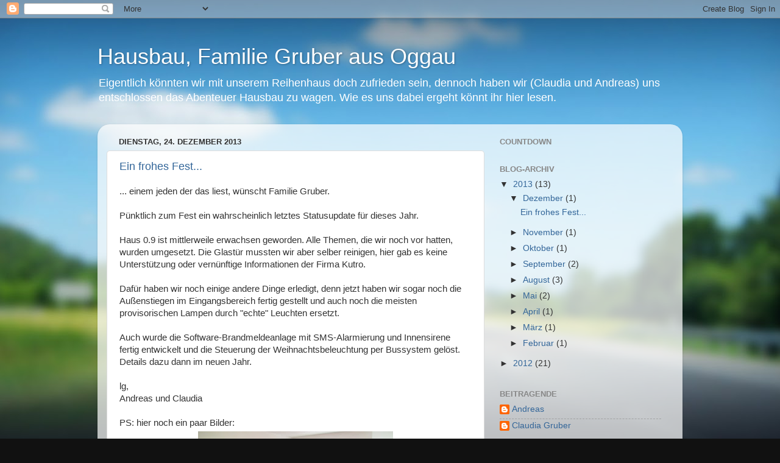

--- FILE ---
content_type: text/html; charset=UTF-8
request_url: http://hausbau.gruber.info/2013/
body_size: 24791
content:
<!DOCTYPE html>
<html class='v2' dir='ltr' lang='de'>
<head>
<link href='https://www.blogger.com/static/v1/widgets/335934321-css_bundle_v2.css' rel='stylesheet' type='text/css'/>
<meta content='width=1100' name='viewport'/>
<meta content='text/html; charset=UTF-8' http-equiv='Content-Type'/>
<meta content='blogger' name='generator'/>
<link href='http://hausbau.gruber.info/favicon.ico' rel='icon' type='image/x-icon'/>
<link href='http://hausbau.gruber.info/2013/' rel='canonical'/>
<link rel="alternate" type="application/atom+xml" title="Hausbau, Familie Gruber aus Oggau - Atom" href="http://hausbau.gruber.info/feeds/posts/default" />
<link rel="alternate" type="application/rss+xml" title="Hausbau, Familie Gruber aus Oggau - RSS" href="http://hausbau.gruber.info/feeds/posts/default?alt=rss" />
<link rel="service.post" type="application/atom+xml" title="Hausbau, Familie Gruber aus Oggau - Atom" href="https://www.blogger.com/feeds/4662659670416180866/posts/default" />
<!--Can't find substitution for tag [blog.ieCssRetrofitLinks]-->
<meta content='Ein Blog über den Hausbau der Familie Gruber (Andreas und Claudia) aus Oggau in Österreich.' name='description'/>
<meta content='http://hausbau.gruber.info/2013/' property='og:url'/>
<meta content='Hausbau, Familie Gruber aus Oggau' property='og:title'/>
<meta content='Ein Blog über den Hausbau der Familie Gruber (Andreas und Claudia) aus Oggau in Österreich.' property='og:description'/>
<title>Hausbau, Familie Gruber aus Oggau: 2013</title>
<style id='page-skin-1' type='text/css'><!--
/*-----------------------------------------------
Blogger Template Style
Name:     Picture Window
Designer: Blogger
URL:      www.blogger.com
----------------------------------------------- */
/* Content
----------------------------------------------- */
body {
font: normal normal 15px Arial, Tahoma, Helvetica, FreeSans, sans-serif;
color: #333333;
background: #111111 url(http://themes.googleusercontent.com/image?id=1OACCYOE0-eoTRTfsBuX1NMN9nz599ufI1Jh0CggPFA_sK80AGkIr8pLtYRpNUKPmwtEa) repeat-x fixed top center;
}
html body .region-inner {
min-width: 0;
max-width: 100%;
width: auto;
}
.content-outer {
font-size: 90%;
}
a:link {
text-decoration:none;
color: #336699;
}
a:visited {
text-decoration:none;
color: #6699cc;
}
a:hover {
text-decoration:underline;
color: #33aaff;
}
.content-outer {
background: transparent none repeat scroll top left;
-moz-border-radius: 0;
-webkit-border-radius: 0;
-goog-ms-border-radius: 0;
border-radius: 0;
-moz-box-shadow: 0 0 0 rgba(0, 0, 0, .15);
-webkit-box-shadow: 0 0 0 rgba(0, 0, 0, .15);
-goog-ms-box-shadow: 0 0 0 rgba(0, 0, 0, .15);
box-shadow: 0 0 0 rgba(0, 0, 0, .15);
margin: 20px auto;
}
.content-inner {
padding: 0;
}
/* Header
----------------------------------------------- */
.header-outer {
background: transparent none repeat-x scroll top left;
_background-image: none;
color: #ffffff;
-moz-border-radius: 0;
-webkit-border-radius: 0;
-goog-ms-border-radius: 0;
border-radius: 0;
}
.Header img, .Header #header-inner {
-moz-border-radius: 0;
-webkit-border-radius: 0;
-goog-ms-border-radius: 0;
border-radius: 0;
}
.header-inner .Header .titlewrapper,
.header-inner .Header .descriptionwrapper {
padding-left: 0;
padding-right: 0;
}
.Header h1 {
font: normal normal 36px Arial, Tahoma, Helvetica, FreeSans, sans-serif;
text-shadow: 1px 1px 3px rgba(0, 0, 0, 0.3);
}
.Header h1 a {
color: #ffffff;
}
.Header .description {
font-size: 130%;
}
/* Tabs
----------------------------------------------- */
.tabs-inner {
margin: .5em 20px 0;
padding: 0;
}
.tabs-inner .section {
margin: 0;
}
.tabs-inner .widget ul {
padding: 0;
background: transparent none repeat scroll bottom;
-moz-border-radius: 0;
-webkit-border-radius: 0;
-goog-ms-border-radius: 0;
border-radius: 0;
}
.tabs-inner .widget li {
border: none;
}
.tabs-inner .widget li a {
display: inline-block;
padding: .5em 1em;
margin-right: .25em;
color: #ffffff;
font: normal normal 15px Arial, Tahoma, Helvetica, FreeSans, sans-serif;
-moz-border-radius: 10px 10px 0 0;
-webkit-border-top-left-radius: 10px;
-webkit-border-top-right-radius: 10px;
-goog-ms-border-radius: 10px 10px 0 0;
border-radius: 10px 10px 0 0;
background: transparent url(https://resources.blogblog.com/blogblog/data/1kt/transparent/black50.png) repeat scroll top left;
border-right: 1px solid transparent;
}
.tabs-inner .widget li:first-child a {
padding-left: 1.25em;
-moz-border-radius-topleft: 10px;
-moz-border-radius-bottomleft: 0;
-webkit-border-top-left-radius: 10px;
-webkit-border-bottom-left-radius: 0;
-goog-ms-border-top-left-radius: 10px;
-goog-ms-border-bottom-left-radius: 0;
border-top-left-radius: 10px;
border-bottom-left-radius: 0;
}
.tabs-inner .widget li.selected a,
.tabs-inner .widget li a:hover {
position: relative;
z-index: 1;
background: transparent url(https://resources.blogblog.com/blogblog/data/1kt/transparent/white80.png) repeat scroll bottom;
color: #336699;
-moz-box-shadow: 0 0 3px rgba(0, 0, 0, .15);
-webkit-box-shadow: 0 0 3px rgba(0, 0, 0, .15);
-goog-ms-box-shadow: 0 0 3px rgba(0, 0, 0, .15);
box-shadow: 0 0 3px rgba(0, 0, 0, .15);
}
/* Headings
----------------------------------------------- */
h2 {
font: bold normal 13px Arial, Tahoma, Helvetica, FreeSans, sans-serif;
text-transform: uppercase;
color: #888888;
margin: .5em 0;
}
/* Main
----------------------------------------------- */
.main-outer {
background: transparent url(https://resources.blogblog.com/blogblog/data/1kt/transparent/white80.png) repeat scroll top left;
-moz-border-radius: 20px 20px 0 0;
-webkit-border-top-left-radius: 20px;
-webkit-border-top-right-radius: 20px;
-webkit-border-bottom-left-radius: 0;
-webkit-border-bottom-right-radius: 0;
-goog-ms-border-radius: 20px 20px 0 0;
border-radius: 20px 20px 0 0;
-moz-box-shadow: 0 1px 3px rgba(0, 0, 0, .15);
-webkit-box-shadow: 0 1px 3px rgba(0, 0, 0, .15);
-goog-ms-box-shadow: 0 1px 3px rgba(0, 0, 0, .15);
box-shadow: 0 1px 3px rgba(0, 0, 0, .15);
}
.main-inner {
padding: 15px 20px 20px;
}
.main-inner .column-center-inner {
padding: 0 0;
}
.main-inner .column-left-inner {
padding-left: 0;
}
.main-inner .column-right-inner {
padding-right: 0;
}
/* Posts
----------------------------------------------- */
h3.post-title {
margin: 0;
font: normal normal 18px Arial, Tahoma, Helvetica, FreeSans, sans-serif;
}
.comments h4 {
margin: 1em 0 0;
font: normal normal 18px Arial, Tahoma, Helvetica, FreeSans, sans-serif;
}
.date-header span {
color: #333333;
}
.post-outer {
background-color: #ffffff;
border: solid 1px #dddddd;
-moz-border-radius: 5px;
-webkit-border-radius: 5px;
border-radius: 5px;
-goog-ms-border-radius: 5px;
padding: 15px 20px;
margin: 0 -20px 20px;
}
.post-body {
line-height: 1.4;
font-size: 110%;
position: relative;
}
.post-header {
margin: 0 0 1.5em;
color: #999999;
line-height: 1.6;
}
.post-footer {
margin: .5em 0 0;
color: #999999;
line-height: 1.6;
}
#blog-pager {
font-size: 140%
}
#comments .comment-author {
padding-top: 1.5em;
border-top: dashed 1px #ccc;
border-top: dashed 1px rgba(128, 128, 128, .5);
background-position: 0 1.5em;
}
#comments .comment-author:first-child {
padding-top: 0;
border-top: none;
}
.avatar-image-container {
margin: .2em 0 0;
}
/* Comments
----------------------------------------------- */
.comments .comments-content .icon.blog-author {
background-repeat: no-repeat;
background-image: url([data-uri]);
}
.comments .comments-content .loadmore a {
border-top: 1px solid #33aaff;
border-bottom: 1px solid #33aaff;
}
.comments .continue {
border-top: 2px solid #33aaff;
}
/* Widgets
----------------------------------------------- */
.widget ul, .widget #ArchiveList ul.flat {
padding: 0;
list-style: none;
}
.widget ul li, .widget #ArchiveList ul.flat li {
border-top: dashed 1px #ccc;
border-top: dashed 1px rgba(128, 128, 128, .5);
}
.widget ul li:first-child, .widget #ArchiveList ul.flat li:first-child {
border-top: none;
}
.widget .post-body ul {
list-style: disc;
}
.widget .post-body ul li {
border: none;
}
/* Footer
----------------------------------------------- */
.footer-outer {
color:#cccccc;
background: transparent url(https://resources.blogblog.com/blogblog/data/1kt/transparent/black50.png) repeat scroll top left;
-moz-border-radius: 0 0 20px 20px;
-webkit-border-top-left-radius: 0;
-webkit-border-top-right-radius: 0;
-webkit-border-bottom-left-radius: 20px;
-webkit-border-bottom-right-radius: 20px;
-goog-ms-border-radius: 0 0 20px 20px;
border-radius: 0 0 20px 20px;
-moz-box-shadow: 0 1px 3px rgba(0, 0, 0, .15);
-webkit-box-shadow: 0 1px 3px rgba(0, 0, 0, .15);
-goog-ms-box-shadow: 0 1px 3px rgba(0, 0, 0, .15);
box-shadow: 0 1px 3px rgba(0, 0, 0, .15);
}
.footer-inner {
padding: 10px 20px 20px;
}
.footer-outer a {
color: #99ccee;
}
.footer-outer a:visited {
color: #77aaee;
}
.footer-outer a:hover {
color: #33aaff;
}
.footer-outer .widget h2 {
color: #aaaaaa;
}
/* Mobile
----------------------------------------------- */
html body.mobile {
height: auto;
}
html body.mobile {
min-height: 480px;
background-size: 100% auto;
}
.mobile .body-fauxcolumn-outer {
background: transparent none repeat scroll top left;
}
html .mobile .mobile-date-outer, html .mobile .blog-pager {
border-bottom: none;
background: transparent url(https://resources.blogblog.com/blogblog/data/1kt/transparent/white80.png) repeat scroll top left;
margin-bottom: 10px;
}
.mobile .date-outer {
background: transparent url(https://resources.blogblog.com/blogblog/data/1kt/transparent/white80.png) repeat scroll top left;
}
.mobile .header-outer, .mobile .main-outer,
.mobile .post-outer, .mobile .footer-outer {
-moz-border-radius: 0;
-webkit-border-radius: 0;
-goog-ms-border-radius: 0;
border-radius: 0;
}
.mobile .content-outer,
.mobile .main-outer,
.mobile .post-outer {
background: inherit;
border: none;
}
.mobile .content-outer {
font-size: 100%;
}
.mobile-link-button {
background-color: #336699;
}
.mobile-link-button a:link, .mobile-link-button a:visited {
color: #ffffff;
}
.mobile-index-contents {
color: #333333;
}
.mobile .tabs-inner .PageList .widget-content {
background: transparent url(https://resources.blogblog.com/blogblog/data/1kt/transparent/white80.png) repeat scroll bottom;
color: #336699;
}
.mobile .tabs-inner .PageList .widget-content .pagelist-arrow {
border-left: 1px solid transparent;
}

--></style>
<style id='template-skin-1' type='text/css'><!--
body {
min-width: 960px;
}
.content-outer, .content-fauxcolumn-outer, .region-inner {
min-width: 960px;
max-width: 960px;
_width: 960px;
}
.main-inner .columns {
padding-left: 0px;
padding-right: 310px;
}
.main-inner .fauxcolumn-center-outer {
left: 0px;
right: 310px;
/* IE6 does not respect left and right together */
_width: expression(this.parentNode.offsetWidth -
parseInt("0px") -
parseInt("310px") + 'px');
}
.main-inner .fauxcolumn-left-outer {
width: 0px;
}
.main-inner .fauxcolumn-right-outer {
width: 310px;
}
.main-inner .column-left-outer {
width: 0px;
right: 100%;
margin-left: -0px;
}
.main-inner .column-right-outer {
width: 310px;
margin-right: -310px;
}
#layout {
min-width: 0;
}
#layout .content-outer {
min-width: 0;
width: 800px;
}
#layout .region-inner {
min-width: 0;
width: auto;
}
body#layout div.add_widget {
padding: 8px;
}
body#layout div.add_widget a {
margin-left: 32px;
}
--></style>
<style>
    body {background-image:url(http\:\/\/themes.googleusercontent.com\/image?id=1OACCYOE0-eoTRTfsBuX1NMN9nz599ufI1Jh0CggPFA_sK80AGkIr8pLtYRpNUKPmwtEa);}
    
@media (max-width: 200px) { body {background-image:url(http\:\/\/themes.googleusercontent.com\/image?id=1OACCYOE0-eoTRTfsBuX1NMN9nz599ufI1Jh0CggPFA_sK80AGkIr8pLtYRpNUKPmwtEa&options=w200);}}
@media (max-width: 400px) and (min-width: 201px) { body {background-image:url(http\:\/\/themes.googleusercontent.com\/image?id=1OACCYOE0-eoTRTfsBuX1NMN9nz599ufI1Jh0CggPFA_sK80AGkIr8pLtYRpNUKPmwtEa&options=w400);}}
@media (max-width: 800px) and (min-width: 401px) { body {background-image:url(http\:\/\/themes.googleusercontent.com\/image?id=1OACCYOE0-eoTRTfsBuX1NMN9nz599ufI1Jh0CggPFA_sK80AGkIr8pLtYRpNUKPmwtEa&options=w800);}}
@media (max-width: 1200px) and (min-width: 801px) { body {background-image:url(http\:\/\/themes.googleusercontent.com\/image?id=1OACCYOE0-eoTRTfsBuX1NMN9nz599ufI1Jh0CggPFA_sK80AGkIr8pLtYRpNUKPmwtEa&options=w1200);}}
/* Last tag covers anything over one higher than the previous max-size cap. */
@media (min-width: 1201px) { body {background-image:url(http\:\/\/themes.googleusercontent.com\/image?id=1OACCYOE0-eoTRTfsBuX1NMN9nz599ufI1Jh0CggPFA_sK80AGkIr8pLtYRpNUKPmwtEa&options=w1600);}}
  </style>
<link href='https://www.blogger.com/dyn-css/authorization.css?targetBlogID=4662659670416180866&amp;zx=299034c7-2ee0-4a5c-93d3-8da8df950ab4' media='none' onload='if(media!=&#39;all&#39;)media=&#39;all&#39;' rel='stylesheet'/><noscript><link href='https://www.blogger.com/dyn-css/authorization.css?targetBlogID=4662659670416180866&amp;zx=299034c7-2ee0-4a5c-93d3-8da8df950ab4' rel='stylesheet'/></noscript>
<meta name='google-adsense-platform-account' content='ca-host-pub-1556223355139109'/>
<meta name='google-adsense-platform-domain' content='blogspot.com'/>

<!-- data-ad-client=ca-pub-7274534247611548 -->

</head>
<body class='loading variant-open'>
<div class='navbar section' id='navbar' name='Navbar'><div class='widget Navbar' data-version='1' id='Navbar1'><script type="text/javascript">
    function setAttributeOnload(object, attribute, val) {
      if(window.addEventListener) {
        window.addEventListener('load',
          function(){ object[attribute] = val; }, false);
      } else {
        window.attachEvent('onload', function(){ object[attribute] = val; });
      }
    }
  </script>
<div id="navbar-iframe-container"></div>
<script type="text/javascript" src="https://apis.google.com/js/platform.js"></script>
<script type="text/javascript">
      gapi.load("gapi.iframes:gapi.iframes.style.bubble", function() {
        if (gapi.iframes && gapi.iframes.getContext) {
          gapi.iframes.getContext().openChild({
              url: 'https://www.blogger.com/navbar/4662659670416180866?origin\x3dhttp://hausbau.gruber.info',
              where: document.getElementById("navbar-iframe-container"),
              id: "navbar-iframe"
          });
        }
      });
    </script><script type="text/javascript">
(function() {
var script = document.createElement('script');
script.type = 'text/javascript';
script.src = '//pagead2.googlesyndication.com/pagead/js/google_top_exp.js';
var head = document.getElementsByTagName('head')[0];
if (head) {
head.appendChild(script);
}})();
</script>
</div></div>
<div class='body-fauxcolumns'>
<div class='fauxcolumn-outer body-fauxcolumn-outer'>
<div class='cap-top'>
<div class='cap-left'></div>
<div class='cap-right'></div>
</div>
<div class='fauxborder-left'>
<div class='fauxborder-right'></div>
<div class='fauxcolumn-inner'>
</div>
</div>
<div class='cap-bottom'>
<div class='cap-left'></div>
<div class='cap-right'></div>
</div>
</div>
</div>
<div class='content'>
<div class='content-fauxcolumns'>
<div class='fauxcolumn-outer content-fauxcolumn-outer'>
<div class='cap-top'>
<div class='cap-left'></div>
<div class='cap-right'></div>
</div>
<div class='fauxborder-left'>
<div class='fauxborder-right'></div>
<div class='fauxcolumn-inner'>
</div>
</div>
<div class='cap-bottom'>
<div class='cap-left'></div>
<div class='cap-right'></div>
</div>
</div>
</div>
<div class='content-outer'>
<div class='content-cap-top cap-top'>
<div class='cap-left'></div>
<div class='cap-right'></div>
</div>
<div class='fauxborder-left content-fauxborder-left'>
<div class='fauxborder-right content-fauxborder-right'></div>
<div class='content-inner'>
<header>
<div class='header-outer'>
<div class='header-cap-top cap-top'>
<div class='cap-left'></div>
<div class='cap-right'></div>
</div>
<div class='fauxborder-left header-fauxborder-left'>
<div class='fauxborder-right header-fauxborder-right'></div>
<div class='region-inner header-inner'>
<div class='header section' id='header' name='Header'><div class='widget Header' data-version='1' id='Header1'>
<div id='header-inner'>
<div class='titlewrapper'>
<h1 class='title'>
<a href='http://hausbau.gruber.info/'>
Hausbau, Familie Gruber aus Oggau
</a>
</h1>
</div>
<div class='descriptionwrapper'>
<p class='description'><span>Eigentlich könnten wir mit unserem Reihenhaus doch zufrieden sein, dennoch haben wir (Claudia und Andreas) uns entschlossen das Abenteuer Hausbau zu wagen. Wie es uns dabei ergeht könnt ihr hier lesen.</span></p>
</div>
</div>
</div></div>
</div>
</div>
<div class='header-cap-bottom cap-bottom'>
<div class='cap-left'></div>
<div class='cap-right'></div>
</div>
</div>
</header>
<div class='tabs-outer'>
<div class='tabs-cap-top cap-top'>
<div class='cap-left'></div>
<div class='cap-right'></div>
</div>
<div class='fauxborder-left tabs-fauxborder-left'>
<div class='fauxborder-right tabs-fauxborder-right'></div>
<div class='region-inner tabs-inner'>
<div class='tabs no-items section' id='crosscol' name='Spaltenübergreifend'></div>
<div class='tabs no-items section' id='crosscol-overflow' name='Cross-Column 2'></div>
</div>
</div>
<div class='tabs-cap-bottom cap-bottom'>
<div class='cap-left'></div>
<div class='cap-right'></div>
</div>
</div>
<div class='main-outer'>
<div class='main-cap-top cap-top'>
<div class='cap-left'></div>
<div class='cap-right'></div>
</div>
<div class='fauxborder-left main-fauxborder-left'>
<div class='fauxborder-right main-fauxborder-right'></div>
<div class='region-inner main-inner'>
<div class='columns fauxcolumns'>
<div class='fauxcolumn-outer fauxcolumn-center-outer'>
<div class='cap-top'>
<div class='cap-left'></div>
<div class='cap-right'></div>
</div>
<div class='fauxborder-left'>
<div class='fauxborder-right'></div>
<div class='fauxcolumn-inner'>
</div>
</div>
<div class='cap-bottom'>
<div class='cap-left'></div>
<div class='cap-right'></div>
</div>
</div>
<div class='fauxcolumn-outer fauxcolumn-left-outer'>
<div class='cap-top'>
<div class='cap-left'></div>
<div class='cap-right'></div>
</div>
<div class='fauxborder-left'>
<div class='fauxborder-right'></div>
<div class='fauxcolumn-inner'>
</div>
</div>
<div class='cap-bottom'>
<div class='cap-left'></div>
<div class='cap-right'></div>
</div>
</div>
<div class='fauxcolumn-outer fauxcolumn-right-outer'>
<div class='cap-top'>
<div class='cap-left'></div>
<div class='cap-right'></div>
</div>
<div class='fauxborder-left'>
<div class='fauxborder-right'></div>
<div class='fauxcolumn-inner'>
</div>
</div>
<div class='cap-bottom'>
<div class='cap-left'></div>
<div class='cap-right'></div>
</div>
</div>
<!-- corrects IE6 width calculation -->
<div class='columns-inner'>
<div class='column-center-outer'>
<div class='column-center-inner'>
<div class='main section' id='main' name='Hauptbereich'><div class='widget Blog' data-version='1' id='Blog1'>
<div class='blog-posts hfeed'>

          <div class="date-outer">
        
<h2 class='date-header'><span>Dienstag, 24. Dezember 2013</span></h2>

          <div class="date-posts">
        
<div class='post-outer'>
<div class='post hentry uncustomized-post-template' itemprop='blogPost' itemscope='itemscope' itemtype='http://schema.org/BlogPosting'>
<meta content='https://blogger.googleusercontent.com/img/b/R29vZ2xl/AVvXsEhRuxesE7eBmwt7uNN5w1jKkMrXAxI5nmhZCe2ycLYFBZinCVpy7hPrECe29KfWLgcnZzL7CYm7aB2LwnvxaywZWRvtbOIYT698a5KEhczRrL-NQIiOGW_LV2B_xHJjjuViwDOPukOf-KiA/s320/IMG_1462.JPG' itemprop='image_url'/>
<meta content='4662659670416180866' itemprop='blogId'/>
<meta content='3923354792361672859' itemprop='postId'/>
<a name='3923354792361672859'></a>
<h3 class='post-title entry-title' itemprop='name'>
<a href='http://hausbau.gruber.info/2013/12/ein-frohes-fest.html'>Ein frohes Fest...</a>
</h3>
<div class='post-header'>
<div class='post-header-line-1'></div>
</div>
<div class='post-body entry-content' id='post-body-3923354792361672859' itemprop='articleBody'>
<div class="separator" style="clear: both; text-align: left;">
... einem jeden der das liest, wünscht Familie Gruber.</div>
<div class="separator" style="clear: both; text-align: left;">
<br /></div>
<div class="separator" style="clear: both; text-align: left;">
Pünktlich zum Fest ein wahrscheinlich letztes Statusupdate für dieses Jahr.</div>
<div class="separator" style="clear: both; text-align: left;">
<br /></div>
<div class="separator" style="clear: both; text-align: left;">
Haus 0.9 ist mittlerweile erwachsen geworden. Alle Themen, die wir noch vor hatten, wurden umgesetzt. Die Glastür mussten wir aber selber reinigen, hier gab es keine Unterstützung oder vernünftige Informationen der Firma Kutro.</div>
<div class="separator" style="clear: both; text-align: left;">
<br /></div>
<div class="separator" style="clear: both; text-align: left;">
Dafür haben wir noch einige andere Dinge erledigt, denn jetzt haben wir sogar noch die Außenstiegen im Eingangsbereich fertig gestellt und auch noch die meisten provisorischen Lampen durch "echte" Leuchten ersetzt.</div>
<div class="separator" style="clear: both; text-align: left;">
<br /></div>
<div class="separator" style="clear: both; text-align: left;">
Auch wurde die Software-Brandmeldeanlage mit SMS-Alarmierung und Innensirene fertig entwickelt und die Steuerung der Weihnachtsbeleuchtung per Bussystem gelöst. Details dazu dann im neuen Jahr.</div>
<div class="separator" style="clear: both; text-align: left;">
<br /></div>
<div class="separator" style="clear: both; text-align: left;">
lg,</div>
<div class="separator" style="clear: both; text-align: left;">
Andreas und Claudia</div>
<div class="separator" style="clear: both; text-align: left;">
<br /></div>
<div class="separator" style="clear: both; text-align: left;">
PS: hier noch ein paar Bilder:</div>
<table align="center" cellpadding="0" cellspacing="0" class="tr-caption-container" style="margin-left: auto; margin-right: auto; text-align: center;"><tbody>
<tr><td style="text-align: center;"><a href="https://blogger.googleusercontent.com/img/b/R29vZ2xl/AVvXsEhRuxesE7eBmwt7uNN5w1jKkMrXAxI5nmhZCe2ycLYFBZinCVpy7hPrECe29KfWLgcnZzL7CYm7aB2LwnvxaywZWRvtbOIYT698a5KEhczRrL-NQIiOGW_LV2B_xHJjjuViwDOPukOf-KiA/s1600/IMG_1462.JPG" imageanchor="1" style="margin-left: auto; margin-right: auto;"><img border="0" height="240" src="https://blogger.googleusercontent.com/img/b/R29vZ2xl/AVvXsEhRuxesE7eBmwt7uNN5w1jKkMrXAxI5nmhZCe2ycLYFBZinCVpy7hPrECe29KfWLgcnZzL7CYm7aB2LwnvxaywZWRvtbOIYT698a5KEhczRrL-NQIiOGW_LV2B_xHJjjuViwDOPukOf-KiA/s320/IMG_1462.JPG" width="320" /></a></td></tr>
<tr><td class="tr-caption" style="text-align: center;">Für Weihnachten umgebautes Wohnzimmer</td></tr>
</tbody></table>
<table align="center" cellpadding="0" cellspacing="0" class="tr-caption-container" style="margin-left: auto; margin-right: auto; text-align: center;"><tbody>
<tr><td style="text-align: center;"><a href="https://blogger.googleusercontent.com/img/b/R29vZ2xl/AVvXsEidKSCWFhcQhw1aIBVCp2U8htTRhC1ka9Lbhtb_0TwpxobZIv3j3KyobdMxzeeJ68deXmjdapfPYFCt9qLKHyPAy6jEK46jwZdpmN0WU33Xh916FirhX7LUcj4semHsI2EGBuoBMfCrEitd/s1600/2013-12-24+15.20.35.jpg" imageanchor="1" style="margin-left: auto; margin-right: auto;"><img border="0" height="240" src="https://blogger.googleusercontent.com/img/b/R29vZ2xl/AVvXsEidKSCWFhcQhw1aIBVCp2U8htTRhC1ka9Lbhtb_0TwpxobZIv3j3KyobdMxzeeJ68deXmjdapfPYFCt9qLKHyPAy6jEK46jwZdpmN0WU33Xh916FirhX7LUcj4semHsI2EGBuoBMfCrEitd/s320/2013-12-24+15.20.35.jpg" width="320" /></a></td></tr>
<tr><td class="tr-caption" style="text-align: center;">Esszimmer schon vorbereitet für das Weihnachtsessen</td></tr>
</tbody></table>
<table align="center" cellpadding="0" cellspacing="0" class="tr-caption-container" style="margin-left: auto; margin-right: auto; text-align: center;"><tbody>
<tr><td><a href="https://blogger.googleusercontent.com/img/b/R29vZ2xl/AVvXsEg4soKFsXXWY7qmnENTAT3G0nKuuFtat7J0E-bcbAqxLHZTJ9MjCE4rDHzq281JAmME7Z1mq5_PxWhc2HB96HilCk22fd3nHTa1745hLSzDVHcJ-Z-DhF-mr-QozSC03BwFawI5acvw2d_q/s1600/IMG_1463.JPG" imageanchor="1" style="margin-left: auto; margin-right: auto;"><img border="0" height="240" src="https://blogger.googleusercontent.com/img/b/R29vZ2xl/AVvXsEg4soKFsXXWY7qmnENTAT3G0nKuuFtat7J0E-bcbAqxLHZTJ9MjCE4rDHzq281JAmME7Z1mq5_PxWhc2HB96HilCk22fd3nHTa1745hLSzDVHcJ-Z-DhF-mr-QozSC03BwFawI5acvw2d_q/s320/IMG_1463.JPG" width="320" /></a></td></tr>
<tr><td class="tr-caption" style="font-size: 13px;">Vorraum mit Weihnachtsdeko und neuen Wandleuchten<br /><br /><a href="https://blogger.googleusercontent.com/img/b/R29vZ2xl/AVvXsEiS0KrwoV5xqDZ1FGhTMUSXHsK9r5Ivg2mSfwxEuecFTZGcQtIKk1dLlh3C3OgRoW5P88Fulp9y19wXUYU8GaWmUHTY_KJtODz1d-ozEQhYGihQy1fO3h_O7v7g3l7HEP7kPOtO44KUkW2V/s1600/2013-11-10+12.54.26.jpg" imageanchor="1" style="margin-left: 1em; margin-right: 1em;"><img border="0" height="240" src="https://blogger.googleusercontent.com/img/b/R29vZ2xl/AVvXsEiS0KrwoV5xqDZ1FGhTMUSXHsK9r5Ivg2mSfwxEuecFTZGcQtIKk1dLlh3C3OgRoW5P88Fulp9y19wXUYU8GaWmUHTY_KJtODz1d-ozEQhYGihQy1fO3h_O7v7g3l7HEP7kPOtO44KUkW2V/s320/2013-11-10+12.54.26.jpg" width="320" /></a></td></tr>
</tbody></table>
<div>
<table align="center" cellpadding="0" cellspacing="0" class="tr-caption-container" style="margin-left: auto; margin-right: auto; text-align: center;"><tbody>
<tr><td><a href="https://blogger.googleusercontent.com/img/b/R29vZ2xl/AVvXsEhhW_b-Qn3-gIfg2smJQLdiaFS3gEnXJat5Q1QWwfyvCSQjnE4kFYaH8SR0uZnQHElhlBnhz4c067Shse1PQ6gsrALsuDtLe0cc_QZIjZ0cVrlRv2QRny65hdnumH9ZFd500SLAnY-pOzLX/s1600/2013-11-10+12.49.38.jpg" imageanchor="1" style="margin-left: auto; margin-right: auto;"><img border="0" height="240" src="https://blogger.googleusercontent.com/img/b/R29vZ2xl/AVvXsEhhW_b-Qn3-gIfg2smJQLdiaFS3gEnXJat5Q1QWwfyvCSQjnE4kFYaH8SR0uZnQHElhlBnhz4c067Shse1PQ6gsrALsuDtLe0cc_QZIjZ0cVrlRv2QRny65hdnumH9ZFd500SLAnY-pOzLX/s320/2013-11-10+12.49.38.jpg" width="320" /></a></td></tr>
<tr><td class="tr-caption" style="font-size: 13px;">Unsere Küche</td></tr>
</tbody></table>
</div>
<div>
<div class="separator" style="clear: both; text-align: center;">
<a href="https://blogger.googleusercontent.com/img/b/R29vZ2xl/AVvXsEjnOSlevLZ8pWJbACwoFR5h1DGX7CY9206N5AD9LQZRy4BvKxXfNb51FGgeGC9LjSKOsI2BUmSMBTiz-ZXPpV74cNs1LMCtZf_Qoo7D-TaDKKNyx2BWyILGG0mP1eRAgk0ZrByC0_kPiEtb/s1600/2013-11-10+15.46.28.jpg" imageanchor="1" style="margin-left: 1em; margin-right: 1em;"><img border="0" height="240" src="https://blogger.googleusercontent.com/img/b/R29vZ2xl/AVvXsEjnOSlevLZ8pWJbACwoFR5h1DGX7CY9206N5AD9LQZRy4BvKxXfNb51FGgeGC9LjSKOsI2BUmSMBTiz-ZXPpV74cNs1LMCtZf_Qoo7D-TaDKKNyx2BWyILGG0mP1eRAgk0ZrByC0_kPiEtb/s320/2013-11-10+15.46.28.jpg" width="320" /></a></div>
</div>
<div>
<br /><table align="center" cellpadding="0" cellspacing="0" class="tr-caption-container" style="margin-left: auto; margin-right: auto; text-align: center;"><tbody>
<tr><td style="text-align: center;"><a href="https://blogger.googleusercontent.com/img/b/R29vZ2xl/AVvXsEgAQqaxz8ag4GHKUvaJT-lZwlU7_PWXA3IGY3qfYX61qI3hCiPjbYFo6hsfqT493s8E0nTb0X5nvlCBhVCbd6Riwsk2qG1cdc4FvTJedcD2GKiTy5Q9v6gAzRCvL_7-3lqjQNxqdwUlBKnP/s1600/2013-11-10+12.51.43.jpg" imageanchor="1" style="margin-left: auto; margin-right: auto;"><img border="0" height="240" src="https://blogger.googleusercontent.com/img/b/R29vZ2xl/AVvXsEgAQqaxz8ag4GHKUvaJT-lZwlU7_PWXA3IGY3qfYX61qI3hCiPjbYFo6hsfqT493s8E0nTb0X5nvlCBhVCbd6Riwsk2qG1cdc4FvTJedcD2GKiTy5Q9v6gAzRCvL_7-3lqjQNxqdwUlBKnP/s320/2013-11-10+12.51.43.jpg" width="320" /></a></td></tr>
<tr><td class="tr-caption" style="text-align: center;">Wohnzimmer im Normalzustand</td></tr>
</tbody></table>
<div class="separator" style="clear: both; text-align: center;">
<a href="https://blogger.googleusercontent.com/img/b/R29vZ2xl/AVvXsEjSyNqIZGq6IRuADg3tRwvry5TNsiMQzTojAQLG3hagYAoohLHO6Mw-wBC3djOQJKyFfmRRyTjS07D-jOpoLVhE6kPHOJIwykO1dBqimQso_GG_-Rl2cUTU-r4lO_2AmMScYhRBpSNIPbfN/s1600/2013-11-10+12.52.01.jpg" imageanchor="1" style="margin-left: 1em; margin-right: 1em;"><img border="0" height="240" src="https://blogger.googleusercontent.com/img/b/R29vZ2xl/AVvXsEjSyNqIZGq6IRuADg3tRwvry5TNsiMQzTojAQLG3hagYAoohLHO6Mw-wBC3djOQJKyFfmRRyTjS07D-jOpoLVhE6kPHOJIwykO1dBqimQso_GG_-Rl2cUTU-r4lO_2AmMScYhRBpSNIPbfN/s320/2013-11-10+12.52.01.jpg" width="320" /></a></div>
<div class="separator" style="clear: both; text-align: center;">
<a href="https://blogger.googleusercontent.com/img/b/R29vZ2xl/AVvXsEh9g9JicH4hMWlvQcjoo-CrveuRet1UWWA6Lc5JlL0p17zB-4_beV7nQFw7_Yq3v2VYVgd508r0zIcbWqNM5_l-AWGixyY7bUAKDYwjlHSGQ6HHYm6oFKOdEDrhyphenhyphen4i-Jn2PIhb4Dlnxog3b/s1600/2013-11-10+12.53.08.jpg" imageanchor="1" style="margin-left: 1em; margin-right: 1em;"><img border="0" height="240" src="https://blogger.googleusercontent.com/img/b/R29vZ2xl/AVvXsEh9g9JicH4hMWlvQcjoo-CrveuRet1UWWA6Lc5JlL0p17zB-4_beV7nQFw7_Yq3v2VYVgd508r0zIcbWqNM5_l-AWGixyY7bUAKDYwjlHSGQ6HHYm6oFKOdEDrhyphenhyphen4i-Jn2PIhb4Dlnxog3b/s320/2013-11-10+12.53.08.jpg" width="320" /></a></div>
<br />
<table align="center" cellpadding="0" cellspacing="0" class="tr-caption-container" style="margin-left: auto; margin-right: auto; text-align: center;"><tbody>
<tr><td style="text-align: center;"><a href="https://blogger.googleusercontent.com/img/b/R29vZ2xl/AVvXsEilz5fz5SeuvBpFJBMjuYHnGfGwGJ76iaoWa491YBK4mBbWa66NnFUBL-jFLSCttpcxtgHw-ajSUC1s-6nq-Pu-cOLdKZJXLzKKpE0KoyIBsnM02FoSR0ulVSeYsa-U_vimC4ccVv7lk04N/s1600/IMG_1467.JPG" imageanchor="1" style="margin-left: auto; margin-right: auto;"><img border="0" height="320" src="https://blogger.googleusercontent.com/img/b/R29vZ2xl/AVvXsEilz5fz5SeuvBpFJBMjuYHnGfGwGJ76iaoWa491YBK4mBbWa66NnFUBL-jFLSCttpcxtgHw-ajSUC1s-6nq-Pu-cOLdKZJXLzKKpE0KoyIBsnM02FoSR0ulVSeYsa-U_vimC4ccVv7lk04N/s320/IMG_1467.JPG" width="240" /></a></td></tr>
<tr><td class="tr-caption" style="text-align: center;">Die Innenstiegen in das Obergeschoss</td></tr>
</tbody></table>
<table align="center" cellpadding="0" cellspacing="0" class="tr-caption-container" style="margin-left: auto; margin-right: auto; text-align: center;"><tbody>
<tr><td style="text-align: center;"><a href="https://blogger.googleusercontent.com/img/b/R29vZ2xl/AVvXsEjvXWJ7Zxd2BXfdvfeCzo92Wco0YB7jGixlQ8gYpr3WxmLZQJ2I-RjCyO5LGE4kvfQRsnESnqFjYIddNXsMc3hW-8Tvk7WQxP1B86l5hrIxyHBX8QSyN-lTO1NHGdHfcH8ZCxTCBP3AgbGP/s1600/2013-11-10+13.50.48.jpg" imageanchor="1" style="margin-left: auto; margin-right: auto;"><img border="0" height="240" src="https://blogger.googleusercontent.com/img/b/R29vZ2xl/AVvXsEjvXWJ7Zxd2BXfdvfeCzo92Wco0YB7jGixlQ8gYpr3WxmLZQJ2I-RjCyO5LGE4kvfQRsnESnqFjYIddNXsMc3hW-8Tvk7WQxP1B86l5hrIxyHBX8QSyN-lTO1NHGdHfcH8ZCxTCBP3AgbGP/s320/2013-11-10+13.50.48.jpg" width="320" /></a></td></tr>
<tr><td class="tr-caption" style="text-align: center;">Von außen, Rückseite</td></tr>
</tbody></table>
<div class="separator" style="clear: both; text-align: center;">
<a href="https://blogger.googleusercontent.com/img/b/R29vZ2xl/AVvXsEiROhtN97ILn20YZwEA24Da2jEAID0nNViJVeEr7e2qd3XNhpMdH3Xkl0IXgpz-Ad457xzinkaSavyif5DLnp9ZIwrsuTu1f4HK-Q2sFZxMMqzHBGYu0kwCfHwHYnRrrz5_HViyglIFHQDB/s1600/2013-11-10+13.49.45.jpg" imageanchor="1" style="margin-left: 1em; margin-right: 1em; text-align: center;"><img border="0" height="240" src="https://blogger.googleusercontent.com/img/b/R29vZ2xl/AVvXsEiROhtN97ILn20YZwEA24Da2jEAID0nNViJVeEr7e2qd3XNhpMdH3Xkl0IXgpz-Ad457xzinkaSavyif5DLnp9ZIwrsuTu1f4HK-Q2sFZxMMqzHBGYu0kwCfHwHYnRrrz5_HViyglIFHQDB/s320/2013-11-10+13.49.45.jpg" width="320" /></a></div>
<div style="text-align: right;">
</div>
<table align="center" cellpadding="0" cellspacing="0" class="tr-caption-container" style="margin-left: auto; margin-right: auto; text-align: center;"><tbody>
<tr><td style="text-align: center;"><a href="https://blogger.googleusercontent.com/img/b/R29vZ2xl/AVvXsEjeIVR-k60KZ-7IZl9lbJaI_OxCmVCelLcGu5iFJT4Pjo29gi9q_PdGyWHSYyG7clBYqfBtHif3Fiqw1w0yuwrGvnS68O9fzYuApsGMBvsP_opCJIPkT8GipXZYENVhcwSNnTi4h50ZdvOF/s1600/2013-11-10+14.27.25.jpg" imageanchor="1" style="margin-left: auto; margin-right: auto;"><img border="0" height="240" src="https://blogger.googleusercontent.com/img/b/R29vZ2xl/AVvXsEjeIVR-k60KZ-7IZl9lbJaI_OxCmVCelLcGu5iFJT4Pjo29gi9q_PdGyWHSYyG7clBYqfBtHif3Fiqw1w0yuwrGvnS68O9fzYuApsGMBvsP_opCJIPkT8GipXZYENVhcwSNnTi4h50ZdvOF/s320/2013-11-10+14.27.25.jpg" width="320" /></a></td></tr>
<tr><td class="tr-caption" style="text-align: center;">Von außen, straßenseitig</td></tr>
</tbody></table>
<table align="center" cellpadding="0" cellspacing="0" class="tr-caption-container" style="margin-left: auto; margin-right: auto; text-align: center;"><tbody>
<tr><td style="text-align: center;"><a href="https://blogger.googleusercontent.com/img/b/R29vZ2xl/AVvXsEiFI8FqznRC1ntW9RAQZfQrqrBu3VwHNCN3Pps0qvvZysAndzITMBiOUMC6Wdvb269q4acCqZOk9eMgsCkyDmrdm752tWgGkNXadgit5rtaULy2710XNgATt07yTsOXbMJN7vVD1z7hzbu5/s1600/2013-12-24+15.17.59.jpg" imageanchor="1" style="margin-left: auto; margin-right: auto;"><img border="0" height="320" src="https://blogger.googleusercontent.com/img/b/R29vZ2xl/AVvXsEiFI8FqznRC1ntW9RAQZfQrqrBu3VwHNCN3Pps0qvvZysAndzITMBiOUMC6Wdvb269q4acCqZOk9eMgsCkyDmrdm752tWgGkNXadgit5rtaULy2710XNgATt07yTsOXbMJN7vVD1z7hzbu5/s320/2013-12-24+15.17.59.jpg" width="240" /></a></td></tr>
<tr><td class="tr-caption" style="text-align: center;">Stiegen beim Haupteingang</td></tr>
</tbody></table>
</div>
<div style='clear: both;'></div>
</div>
<div class='post-footer'>
<div class='post-footer-line post-footer-line-1'>
<span class='post-author vcard'>
Eingestellt von
<span class='fn' itemprop='author' itemscope='itemscope' itemtype='http://schema.org/Person'>
<meta content='https://www.blogger.com/profile/02743179006536201909' itemprop='url'/>
<a class='g-profile' href='https://www.blogger.com/profile/02743179006536201909' rel='author' title='author profile'>
<span itemprop='name'>Andreas</span>
</a>
</span>
</span>
<span class='post-timestamp'>
um
<meta content='http://hausbau.gruber.info/2013/12/ein-frohes-fest.html' itemprop='url'/>
<a class='timestamp-link' href='http://hausbau.gruber.info/2013/12/ein-frohes-fest.html' rel='bookmark' title='permanent link'><abbr class='published' itemprop='datePublished' title='2013-12-24T15:38:00+01:00'>15:38</abbr></a>
</span>
<span class='post-comment-link'>
<a class='comment-link' href='http://hausbau.gruber.info/2013/12/ein-frohes-fest.html#comment-form' onclick=''>
Keine Kommentare:
  </a>
</span>
<span class='post-icons'>
<span class='item-control blog-admin pid-973978924'>
<a href='https://www.blogger.com/post-edit.g?blogID=4662659670416180866&postID=3923354792361672859&from=pencil' title='Post bearbeiten'>
<img alt='' class='icon-action' height='18' src='https://resources.blogblog.com/img/icon18_edit_allbkg.gif' width='18'/>
</a>
</span>
</span>
<div class='post-share-buttons goog-inline-block'>
<a class='goog-inline-block share-button sb-email' href='https://www.blogger.com/share-post.g?blogID=4662659670416180866&postID=3923354792361672859&target=email' target='_blank' title='Diesen Post per E-Mail versenden'><span class='share-button-link-text'>Diesen Post per E-Mail versenden</span></a><a class='goog-inline-block share-button sb-blog' href='https://www.blogger.com/share-post.g?blogID=4662659670416180866&postID=3923354792361672859&target=blog' onclick='window.open(this.href, "_blank", "height=270,width=475"); return false;' target='_blank' title='BlogThis!'><span class='share-button-link-text'>BlogThis!</span></a><a class='goog-inline-block share-button sb-twitter' href='https://www.blogger.com/share-post.g?blogID=4662659670416180866&postID=3923354792361672859&target=twitter' target='_blank' title='Auf X teilen'><span class='share-button-link-text'>Auf X teilen</span></a><a class='goog-inline-block share-button sb-facebook' href='https://www.blogger.com/share-post.g?blogID=4662659670416180866&postID=3923354792361672859&target=facebook' onclick='window.open(this.href, "_blank", "height=430,width=640"); return false;' target='_blank' title='In Facebook freigeben'><span class='share-button-link-text'>In Facebook freigeben</span></a><a class='goog-inline-block share-button sb-pinterest' href='https://www.blogger.com/share-post.g?blogID=4662659670416180866&postID=3923354792361672859&target=pinterest' target='_blank' title='Auf Pinterest teilen'><span class='share-button-link-text'>Auf Pinterest teilen</span></a>
</div>
</div>
<div class='post-footer-line post-footer-line-2'>
<span class='post-labels'>
</span>
</div>
<div class='post-footer-line post-footer-line-3'>
<span class='post-location'>
</span>
</div>
</div>
</div>
</div>

          </div></div>
        

          <div class="date-outer">
        
<h2 class='date-header'><span>Sonntag, 10. November 2013</span></h2>

          <div class="date-posts">
        
<div class='post-outer'>
<div class='post hentry uncustomized-post-template' itemprop='blogPost' itemscope='itemscope' itemtype='http://schema.org/BlogPosting'>
<meta content='4662659670416180866' itemprop='blogId'/>
<meta content='5240535558292620874' itemprop='postId'/>
<a name='5240535558292620874'></a>
<h3 class='post-title entry-title' itemprop='name'>
<a href='http://hausbau.gruber.info/2013/11/kunde-mein-feind.html'>Kundenbeziehungsmanagement</a>
</h3>
<div class='post-header'>
<div class='post-header-line-1'></div>
</div>
<div class='post-body entry-content' id='post-body-5240535558292620874' itemprop='articleBody'>
Ich selbst habe quasi täglich mit Kundenanfragen und Problemen zu tun. Von daher weiß ich sehr gut, wie man mit Kunden umgeht. Letztendlich sind sie es, die es uns ermöglichen vom Bankomat Geld abzuheben. Das sollte man sich immer wieder vor Augen führen.<br />
<br />
Wie immer gibt es positive aber auch negative Beispiele für Kundenbeziehungsmanagement. Und ja, das Management ist im Endeffekt verantwortlich dafür.<br />
<br />
Positive Erwähnung verdient sich die Firma XXXLutz.<br />
<br />
Bei meiner Küchenmontage kam ungefragt ein Kundenbetreuer zu Besuch. Fragte nach der Zufriedenheit und ob alles nach Plan läuft. Da es eine kleine Beschädigung gab, siehe oben, rief er sofort bei Firma Kutro an um die Reparatur in die Wege zu leiten.<br />
<br />
Nachdem der Kundenbetreuer schon weg war, fiel ein Produktionsfehler der Firma DAN auf. Ein kurzer Anruf beim Kundenbetreuer und am selben Tag waren die korrekten Teile bestellt und zwar im Expresstempo. Der Kundenbetreuer hielt mich per Mail am Laufenden und erkundigte sich auch nach dem Status der "Kutro-Reparatur". Nachdem dort nach Wochen nichts weiterging wurde er bei der Firma Kutro persönlich vorstellig um das voran zu treiben.<br />
<br />
Bei der zweiten Montage war er ebenfalls wieder Vorort, da auch da wieder ein paar Kleinigkeiten auftauchten, nahm er sich die Themen gleich mit. Nach einer Woche gab es leider einen Defekt der Glasrückwand. Per E-Mail gemeldet, wurde auch hier sich sofort um eine Lösung bemüht.<br />
<br />
Der Termin für die finale Reparatur steht und ich freue mich schon drauf.<br />
<br />
lg,<br />
Andreas
<div style='clear: both;'></div>
</div>
<div class='post-footer'>
<div class='post-footer-line post-footer-line-1'>
<span class='post-author vcard'>
Eingestellt von
<span class='fn' itemprop='author' itemscope='itemscope' itemtype='http://schema.org/Person'>
<meta content='https://www.blogger.com/profile/02743179006536201909' itemprop='url'/>
<a class='g-profile' href='https://www.blogger.com/profile/02743179006536201909' rel='author' title='author profile'>
<span itemprop='name'>Andreas</span>
</a>
</span>
</span>
<span class='post-timestamp'>
um
<meta content='http://hausbau.gruber.info/2013/11/kunde-mein-feind.html' itemprop='url'/>
<a class='timestamp-link' href='http://hausbau.gruber.info/2013/11/kunde-mein-feind.html' rel='bookmark' title='permanent link'><abbr class='published' itemprop='datePublished' title='2013-11-10T23:44:00+01:00'>23:44</abbr></a>
</span>
<span class='post-comment-link'>
<a class='comment-link' href='http://hausbau.gruber.info/2013/11/kunde-mein-feind.html#comment-form' onclick=''>
1 Kommentar:
  </a>
</span>
<span class='post-icons'>
<span class='item-control blog-admin pid-973978924'>
<a href='https://www.blogger.com/post-edit.g?blogID=4662659670416180866&postID=5240535558292620874&from=pencil' title='Post bearbeiten'>
<img alt='' class='icon-action' height='18' src='https://resources.blogblog.com/img/icon18_edit_allbkg.gif' width='18'/>
</a>
</span>
</span>
<div class='post-share-buttons goog-inline-block'>
<a class='goog-inline-block share-button sb-email' href='https://www.blogger.com/share-post.g?blogID=4662659670416180866&postID=5240535558292620874&target=email' target='_blank' title='Diesen Post per E-Mail versenden'><span class='share-button-link-text'>Diesen Post per E-Mail versenden</span></a><a class='goog-inline-block share-button sb-blog' href='https://www.blogger.com/share-post.g?blogID=4662659670416180866&postID=5240535558292620874&target=blog' onclick='window.open(this.href, "_blank", "height=270,width=475"); return false;' target='_blank' title='BlogThis!'><span class='share-button-link-text'>BlogThis!</span></a><a class='goog-inline-block share-button sb-twitter' href='https://www.blogger.com/share-post.g?blogID=4662659670416180866&postID=5240535558292620874&target=twitter' target='_blank' title='Auf X teilen'><span class='share-button-link-text'>Auf X teilen</span></a><a class='goog-inline-block share-button sb-facebook' href='https://www.blogger.com/share-post.g?blogID=4662659670416180866&postID=5240535558292620874&target=facebook' onclick='window.open(this.href, "_blank", "height=430,width=640"); return false;' target='_blank' title='In Facebook freigeben'><span class='share-button-link-text'>In Facebook freigeben</span></a><a class='goog-inline-block share-button sb-pinterest' href='https://www.blogger.com/share-post.g?blogID=4662659670416180866&postID=5240535558292620874&target=pinterest' target='_blank' title='Auf Pinterest teilen'><span class='share-button-link-text'>Auf Pinterest teilen</span></a>
</div>
</div>
<div class='post-footer-line post-footer-line-2'>
<span class='post-labels'>
</span>
</div>
<div class='post-footer-line post-footer-line-3'>
<span class='post-location'>
</span>
</div>
</div>
</div>
</div>

          </div></div>
        

          <div class="date-outer">
        
<h2 class='date-header'><span>Montag, 7. Oktober 2013</span></h2>

          <div class="date-posts">
        
<div class='post-outer'>
<div class='post hentry uncustomized-post-template' itemprop='blogPost' itemscope='itemscope' itemtype='http://schema.org/BlogPosting'>
<meta content='https://blogger.googleusercontent.com/img/b/R29vZ2xl/AVvXsEjzCGptMg1VbXqQz42MBkqtbPAV9vDlMwHVW1CeMxckMPDecHYrpKkchoWDPkXhVOfs3g5N2WdkRLctuUa-hpqUPopiXUw-Jmz4cOKuGeNWt7rWTSrrDlDX0-4wN5sAqU3OfGRoadySvBcn/s320/2013-09-28+11.21.54.jpg' itemprop='image_url'/>
<meta content='4662659670416180866' itemprop='blogId'/>
<meta content='3709531689788430875' itemprop='postId'/>
<a name='3709531689788430875'></a>
<h3 class='post-title entry-title' itemprop='name'>
<a href='http://hausbau.gruber.info/2013/10/wohnen-in-haus-09.html'>Wohnen in Haus 0.9</a>
</h3>
<div class='post-header'>
<div class='post-header-line-1'></div>
</div>
<div class='post-body entry-content' id='post-body-3709531689788430875' itemprop='articleBody'>
Tja, nun wohnen wir seit mehr als 2 Wochen in unserem neuen Haus. Durch ein technisches Gebrechen (Defekt meiner System SSD) war ich etwas unentspannt. Zum Glück waren die allerwichtigsten Daten gesichert. Ein paar Daten trauere ich dennoch nach.<br />
<br />
Aber langsam normalisiert sich alles, die Anspannung und der Stress wird etwas weniger, zumindest im privaten Umfeld.<br />
<br />
Einige Dinge sind erst im fertig werden, zum Beispiel:<br />
<br />
<ul>
<li><b>Küche:</b><br />Die Firma DAN hat einen falschen Geräteschrank produziert, hat zum Effekt, dass unser Kühlschrank um ca. 20cm zu niedrig im Geräteschrank steht -&gt; wird getauscht. Auch die Glasrückwand ist noch nicht fertig sowie einige kleinere Mängel werden noch behoben.<br /><b>Zeithorizont: 2 Wochen</b></li>
<li><b>Innentüren:</b><br />Firma Kutro hat sich beim Ausmessen der Glastür ins Badezimmer vertan. Dies wurde leider auch sehr spät bemerkt. Anstatt mir darüber Bescheid zu geben und darauf zu schauen, dass die Tür möglichst rasch neu produziert wird, hat man einfach stillschweigend eine neue Tür beim Hersteller bestellt, mit Standardlieferzeit (5-6 Wochen). Abgesehen davon gibt es noch kleinere Mängel, wie Drücker nicht korrekt montiert oder augenscheinlich nicht gerade montierten Rosetten.<br /><b>Zeithorizont: 2 Wochen</b></li>
<li><b>WC:</b><br />Ein WC ist wegen einem fehlenden Teil noch nicht montiert<br /><b>Zeithorizont: 2-3 Tage</b></li>
<li><b>Sitzbank und Sesseln:</b><br />Leider haben wir erst sehr spät einen Stoff für unsere Esszimmergarnitur gefunden. Lieferung erfolgt demnächst, danach muss der Stoff auch noch drauf tapeziert werden.<br /><b>Zeithorizont: 1-2 Wochen</b></li>
<li><b>Innenstiegen:</b><br />Die Holzstiegen wurden dieses Wochenende zu einem großen Teil fertig gestellt. Es fehlen noch Abschlussleisten und die Anschlussfliesen sowie etwas Silikon beim Mauerabschluss.<br /><b>Zeithorizont: 1 Woche</b></li>
<li><b>Fassade:</b><br />EPS-F Plus wurde geklebt und Außenputz ist bereits aufgetragen. Was noch fehlt, wissen Spezialisten besser als ich. Bin schon froh wenn wir unsere Rollos und Raffs wieder runterlassen können.<br /><b>Zeithorizont: 1 Woche</b></li>
</ul>
<div>
Wie man also sehen kann freuen wir uns schon darauf, wenn die nächsten 2 Wochen vorbei sind. Dann ist unser Haus "besichtigungsfertig".</div>
<div>
<br /></div>
<div>
Ein paar Fotos gibts dennoch, hier vom anbringen der Fassade:</div>
<div class="separator" style="clear: both; text-align: center;">
<a href="https://blogger.googleusercontent.com/img/b/R29vZ2xl/AVvXsEjzCGptMg1VbXqQz42MBkqtbPAV9vDlMwHVW1CeMxckMPDecHYrpKkchoWDPkXhVOfs3g5N2WdkRLctuUa-hpqUPopiXUw-Jmz4cOKuGeNWt7rWTSrrDlDX0-4wN5sAqU3OfGRoadySvBcn/s1600/2013-09-28+11.21.54.jpg" imageanchor="1" style="margin-left: 1em; margin-right: 1em;"><img border="0" height="240" src="https://blogger.googleusercontent.com/img/b/R29vZ2xl/AVvXsEjzCGptMg1VbXqQz42MBkqtbPAV9vDlMwHVW1CeMxckMPDecHYrpKkchoWDPkXhVOfs3g5N2WdkRLctuUa-hpqUPopiXUw-Jmz4cOKuGeNWt7rWTSrrDlDX0-4wN5sAqU3OfGRoadySvBcn/s320/2013-09-28+11.21.54.jpg" width="320" /></a></div>
<br />
<div class="separator" style="clear: both; text-align: center;">
<a href="https://blogger.googleusercontent.com/img/b/R29vZ2xl/AVvXsEjZb5bPyRPp7oCLshvdnRAZJ5SlNmi6Wo5SYEUA-65du0DJ69_Ub40XFBEvw0_6buf3tmIu5XqBwtPSpLzstGQ3bnUPJxmP40udd14cWGDflfYBoJjNJXfOdh76aSzUkTgSQ8eO_0Dp1vGE/s1600/2013-09-29+14.28.33.jpg" imageanchor="1" style="margin-left: 1em; margin-right: 1em;"><img border="0" height="240" src="https://blogger.googleusercontent.com/img/b/R29vZ2xl/AVvXsEjZb5bPyRPp7oCLshvdnRAZJ5SlNmi6Wo5SYEUA-65du0DJ69_Ub40XFBEvw0_6buf3tmIu5XqBwtPSpLzstGQ3bnUPJxmP40udd14cWGDflfYBoJjNJXfOdh76aSzUkTgSQ8eO_0Dp1vGE/s320/2013-09-29+14.28.33.jpg" width="320" /></a></div>
<br />
<div class="separator" style="clear: both; text-align: center;">
<a href="https://blogger.googleusercontent.com/img/b/R29vZ2xl/AVvXsEiOtczd7-zBh7Flnz0ypbgjM8-Ee3aUCMn1rHlSb2VM2jsEDyUMYkiEMLoWiHFjvdV0RmH1TRfkKE3l0fO7uxkV1tq1QsxJU1KfdF5CIVuCEQElBAJeK4i6hffShuGJIsx2l1NKLhxtlUlT/s1600/2013-10-05+07.38.40.jpg" imageanchor="1" style="margin-left: 1em; margin-right: 1em;"><img border="0" height="240" src="https://blogger.googleusercontent.com/img/b/R29vZ2xl/AVvXsEiOtczd7-zBh7Flnz0ypbgjM8-Ee3aUCMn1rHlSb2VM2jsEDyUMYkiEMLoWiHFjvdV0RmH1TRfkKE3l0fO7uxkV1tq1QsxJU1KfdF5CIVuCEQElBAJeK4i6hffShuGJIsx2l1NKLhxtlUlT/s320/2013-10-05+07.38.40.jpg" width="320" /></a></div>
<br />
<div class="separator" style="clear: both; text-align: center;">
<a href="https://blogger.googleusercontent.com/img/b/R29vZ2xl/AVvXsEh3JEHYgG981F1dLzyYvSr0GtHkXiRRLnyNlk6tKVj6lgATLEc6HDDtTQzVklOPB00QGxZrOYOX_8RFC34vwnHJYsQKUoQYelsLWqAYBqb1qWxITT0y90lzEXNLa9bmTFyiPjiP1VAErFC8/s1600/2013-10-06+13.46.10.jpg" imageanchor="1" style="margin-left: 1em; margin-right: 1em;"><img border="0" height="240" src="https://blogger.googleusercontent.com/img/b/R29vZ2xl/AVvXsEh3JEHYgG981F1dLzyYvSr0GtHkXiRRLnyNlk6tKVj6lgATLEc6HDDtTQzVklOPB00QGxZrOYOX_8RFC34vwnHJYsQKUoQYelsLWqAYBqb1qWxITT0y90lzEXNLa9bmTFyiPjiP1VAErFC8/s320/2013-10-06+13.46.10.jpg" width="320" /></a></div>
<br />
<br />
<table align="center" cellpadding="0" cellspacing="0" class="tr-caption-container" style="margin-left: auto; margin-right: auto; text-align: center;"><tbody>
<tr><td style="text-align: center;"><a href="https://blogger.googleusercontent.com/img/b/R29vZ2xl/AVvXsEhyuf5zZxB9Q70mFeyHCgqGEXwUTPGNpH1yp5YNiFJPvHDSfF_SFA9ebrrjgWADFp-mvbHu1Oz4iOvLzSgiTJLGC-eflZn9L4jGRlWd0LJt7hEIlNxEHZjxvDsdW4xHdSfy1NX4hVjNVr1I/s1600/2013-10-06+23.32.56.jpg" imageanchor="1" style="margin-left: auto; margin-right: auto;"><img border="0" height="89" src="https://blogger.googleusercontent.com/img/b/R29vZ2xl/AVvXsEhyuf5zZxB9Q70mFeyHCgqGEXwUTPGNpH1yp5YNiFJPvHDSfF_SFA9ebrrjgWADFp-mvbHu1Oz4iOvLzSgiTJLGC-eflZn9L4jGRlWd0LJt7hEIlNxEHZjxvDsdW4xHdSfy1NX4hVjNVr1I/s320/2013-10-06+23.32.56.jpg" width="320" /></a></td></tr>
<tr><td class="tr-caption" style="text-align: center;">Mein Büro ist auch noch "Baustelle".</td></tr>
</tbody></table>
<br />
<table align="center" cellpadding="0" cellspacing="0" class="tr-caption-container" style="margin-left: auto; margin-right: auto; text-align: center;"><tbody>
<tr><td style="text-align: center;"><a href="https://blogger.googleusercontent.com/img/b/R29vZ2xl/AVvXsEjd-I-tcNpVNGlPKgnFIGbFSOzfhEUlG5oqyOpYd-4c-l34YS-zMhzy0MWiUHpKd0Giijuww0nafVQ39faic1xYDTUoQ_RhrgoMmDDSWcrk-OUT0f7_aFPSvvIYqlkD66DHsqqyJ7oaXJwG/s1600/2013-10-06+23.34.06.jpg" imageanchor="1" style="margin-left: auto; margin-right: auto;"><img border="0" height="320" src="https://blogger.googleusercontent.com/img/b/R29vZ2xl/AVvXsEjd-I-tcNpVNGlPKgnFIGbFSOzfhEUlG5oqyOpYd-4c-l34YS-zMhzy0MWiUHpKd0Giijuww0nafVQ39faic1xYDTUoQ_RhrgoMmDDSWcrk-OUT0f7_aFPSvvIYqlkD66DHsqqyJ7oaXJwG/s320/2013-10-06+23.34.06.jpg" width="240" /></a></td></tr>
<tr><td class="tr-caption" style="text-align: center;">Dafür sehen unsere Stiegen schon sehr fertig aus.</td></tr>
</tbody></table>
<div>
<br /></div>
<div>
lg,</div>
<div>
Andreas</div>
<div style='clear: both;'></div>
</div>
<div class='post-footer'>
<div class='post-footer-line post-footer-line-1'>
<span class='post-author vcard'>
Eingestellt von
<span class='fn' itemprop='author' itemscope='itemscope' itemtype='http://schema.org/Person'>
<meta content='https://www.blogger.com/profile/02743179006536201909' itemprop='url'/>
<a class='g-profile' href='https://www.blogger.com/profile/02743179006536201909' rel='author' title='author profile'>
<span itemprop='name'>Andreas</span>
</a>
</span>
</span>
<span class='post-timestamp'>
um
<meta content='http://hausbau.gruber.info/2013/10/wohnen-in-haus-09.html' itemprop='url'/>
<a class='timestamp-link' href='http://hausbau.gruber.info/2013/10/wohnen-in-haus-09.html' rel='bookmark' title='permanent link'><abbr class='published' itemprop='datePublished' title='2013-10-07T00:27:00+02:00'>00:27</abbr></a>
</span>
<span class='post-comment-link'>
<a class='comment-link' href='http://hausbau.gruber.info/2013/10/wohnen-in-haus-09.html#comment-form' onclick=''>
Keine Kommentare:
  </a>
</span>
<span class='post-icons'>
<span class='item-control blog-admin pid-973978924'>
<a href='https://www.blogger.com/post-edit.g?blogID=4662659670416180866&postID=3709531689788430875&from=pencil' title='Post bearbeiten'>
<img alt='' class='icon-action' height='18' src='https://resources.blogblog.com/img/icon18_edit_allbkg.gif' width='18'/>
</a>
</span>
</span>
<div class='post-share-buttons goog-inline-block'>
<a class='goog-inline-block share-button sb-email' href='https://www.blogger.com/share-post.g?blogID=4662659670416180866&postID=3709531689788430875&target=email' target='_blank' title='Diesen Post per E-Mail versenden'><span class='share-button-link-text'>Diesen Post per E-Mail versenden</span></a><a class='goog-inline-block share-button sb-blog' href='https://www.blogger.com/share-post.g?blogID=4662659670416180866&postID=3709531689788430875&target=blog' onclick='window.open(this.href, "_blank", "height=270,width=475"); return false;' target='_blank' title='BlogThis!'><span class='share-button-link-text'>BlogThis!</span></a><a class='goog-inline-block share-button sb-twitter' href='https://www.blogger.com/share-post.g?blogID=4662659670416180866&postID=3709531689788430875&target=twitter' target='_blank' title='Auf X teilen'><span class='share-button-link-text'>Auf X teilen</span></a><a class='goog-inline-block share-button sb-facebook' href='https://www.blogger.com/share-post.g?blogID=4662659670416180866&postID=3709531689788430875&target=facebook' onclick='window.open(this.href, "_blank", "height=430,width=640"); return false;' target='_blank' title='In Facebook freigeben'><span class='share-button-link-text'>In Facebook freigeben</span></a><a class='goog-inline-block share-button sb-pinterest' href='https://www.blogger.com/share-post.g?blogID=4662659670416180866&postID=3709531689788430875&target=pinterest' target='_blank' title='Auf Pinterest teilen'><span class='share-button-link-text'>Auf Pinterest teilen</span></a>
</div>
</div>
<div class='post-footer-line post-footer-line-2'>
<span class='post-labels'>
</span>
</div>
<div class='post-footer-line post-footer-line-3'>
<span class='post-location'>
</span>
</div>
</div>
</div>
</div>

          </div></div>
        

          <div class="date-outer">
        
<h2 class='date-header'><span>Freitag, 20. September 2013</span></h2>

          <div class="date-posts">
        
<div class='post-outer'>
<div class='post hentry uncustomized-post-template' itemprop='blogPost' itemscope='itemscope' itemtype='http://schema.org/BlogPosting'>
<meta content='https://blogger.googleusercontent.com/img/b/R29vZ2xl/AVvXsEjw1rhRauHadNmXBhLVsiB1qyFkW_PGnfFkkgR1agHkh5PS3YnbqqbWu-w3EFYIlkVjcGbHpg6xdBeszuYInV9WasmtKBTxxT6YuEUfCnEba5J0DQA-H8Vlkxv_YmEob3JL5PmDDSbeKBDk/s320/2013-09-20+18.55.41.jpg' itemprop='image_url'/>
<meta content='4662659670416180866' itemprop='blogId'/>
<meta content='9017812900490486949' itemprop='postId'/>
<a name='9017812900490486949'></a>
<h3 class='post-title entry-title' itemprop='name'>
<a href='http://hausbau.gruber.info/2013/09/let-move-begin.html'>Let the move begin... und Schluss für heute</a>
</h3>
<div class='post-header'>
<div class='post-header-line-1'></div>
</div>
<div class='post-body entry-content' id='post-body-9017812900490486949' itemprop='articleBody'>
Zum Thema Küche kommt doch später etwas. Heute ist Umzugstag, ich werde hier unten aktualisieren, sobald es etwas neues gibt.<br />
<br />
<b>19:00 Uhr:</b><br />
Das letzte Möbelstück für heute ist aufgebaut und das erste Abendmahl hat begonnen.<br />
<div class="separator" style="clear: both; text-align: center;">
<a href="https://blogger.googleusercontent.com/img/b/R29vZ2xl/AVvXsEjw1rhRauHadNmXBhLVsiB1qyFkW_PGnfFkkgR1agHkh5PS3YnbqqbWu-w3EFYIlkVjcGbHpg6xdBeszuYInV9WasmtKBTxxT6YuEUfCnEba5J0DQA-H8Vlkxv_YmEob3JL5PmDDSbeKBDk/s1600/2013-09-20+18.55.41.jpg" imageanchor="1" style="margin-left: 1em; margin-right: 1em;"><img border="0" height="240" src="https://blogger.googleusercontent.com/img/b/R29vZ2xl/AVvXsEjw1rhRauHadNmXBhLVsiB1qyFkW_PGnfFkkgR1agHkh5PS3YnbqqbWu-w3EFYIlkVjcGbHpg6xdBeszuYInV9WasmtKBTxxT6YuEUfCnEba5J0DQA-H8Vlkxv_YmEob3JL5PmDDSbeKBDk/s320/2013-09-20+18.55.41.jpg" width="320" /></a></div>
<br />
<div class="separator" style="clear: both; text-align: center;">
<a href="https://blogger.googleusercontent.com/img/b/R29vZ2xl/AVvXsEjKdak7fGPDgnxXGGU_pk2sHG5H-ln2zXpFI_QNb1kTj8Cz1Yzse19rqRf5g8C4eV4ykv1ul8QtN2GezSCz8W1n0HP_ZO0MtdTBhyphenhyphenaqHX3uFIzhz0dtEwGOZQFibvJt7CSv72k75kCKXUQN/s1600/2013-09-20+18.53.30.jpg" imageanchor="1" style="margin-left: 1em; margin-right: 1em; text-align: center;"><img border="0" height="240" src="https://blogger.googleusercontent.com/img/b/R29vZ2xl/AVvXsEjKdak7fGPDgnxXGGU_pk2sHG5H-ln2zXpFI_QNb1kTj8Cz1Yzse19rqRf5g8C4eV4ykv1ul8QtN2GezSCz8W1n0HP_ZO0MtdTBhyphenhyphenaqHX3uFIzhz0dtEwGOZQFibvJt7CSv72k75kCKXUQN/s320/2013-09-20+18.53.30.jpg" width="320" /></a></div>
<br />

<b>17:45 Uhr:</b><br />
Ein langer Tag geht bald zu Ende.<br />
<div class="separator" style="clear: both; text-align: center;">
</div>
<div class="separator" style="clear: both; text-align: center;">
<a href="https://blogger.googleusercontent.com/img/b/R29vZ2xl/AVvXsEi6FuEjksSElH1C2JiuTIp2Anhz5eIaSSLAXgy4qeN8d9NdD5eizHaIsuqxqUKDnmtrlZ3KAnjieXt1kqUAxb6JSYLwKJxlPpP4R-GthwlWyAENtSqK2gugwUXrpXoszRDjBR-eqgQw-EaF/s1600/2013-09-20+16.36.56.jpg" imageanchor="1" style="margin-left: 1em; margin-right: 1em; text-align: center;"><img border="0" height="240" src="https://blogger.googleusercontent.com/img/b/R29vZ2xl/AVvXsEi6FuEjksSElH1C2JiuTIp2Anhz5eIaSSLAXgy4qeN8d9NdD5eizHaIsuqxqUKDnmtrlZ3KAnjieXt1kqUAxb6JSYLwKJxlPpP4R-GthwlWyAENtSqK2gugwUXrpXoszRDjBR-eqgQw-EaF/s320/2013-09-20+16.36.56.jpg" width="320" /></a></div>
<br />
<div class="separator" style="clear: both; text-align: center;">
<a href="https://blogger.googleusercontent.com/img/b/R29vZ2xl/AVvXsEgDUgN6VGjMY8wXP9YmLi9_ZleCgDGHPmcYA32zf5ccX16ZfiRQJo-jNC-rXiSUk77EX6GMUsyvgkuq6lo09913962ONGHw_OT9eLWpTmb1ZFcN_XUOuo4DS3Q94HLTs-v9JG7LZ7d-QFAX/s1600/2013-09-20+16.37.05.jpg" imageanchor="1" style="margin-left: 1em; margin-right: 1em;"><img border="0" height="240" src="https://blogger.googleusercontent.com/img/b/R29vZ2xl/AVvXsEgDUgN6VGjMY8wXP9YmLi9_ZleCgDGHPmcYA32zf5ccX16ZfiRQJo-jNC-rXiSUk77EX6GMUsyvgkuq6lo09913962ONGHw_OT9eLWpTmb1ZFcN_XUOuo4DS3Q94HLTs-v9JG7LZ7d-QFAX/s320/2013-09-20+16.37.05.jpg" width="320" /></a></div>
<br />
<div class="separator" style="clear: both; text-align: center;">
<a href="https://blogger.googleusercontent.com/img/b/R29vZ2xl/AVvXsEgjFFMF6tO9Ko-zbDBvUvLCBuiHk8rUf0GU09Z-p2wMd8XvrhYCXl0LvSCYllNV1sqN9Beafu84WuTZRSTZPr2TSEeXCJk-6TZrS2ic2tRpOH54lOYUmN8B8PdDTfQpmZy178pyp8gKZIPo/s1600/2013-09-20+16.37.29.jpg" imageanchor="1" style="margin-left: 1em; margin-right: 1em;"><img border="0" height="240" src="https://blogger.googleusercontent.com/img/b/R29vZ2xl/AVvXsEgjFFMF6tO9Ko-zbDBvUvLCBuiHk8rUf0GU09Z-p2wMd8XvrhYCXl0LvSCYllNV1sqN9Beafu84WuTZRSTZPr2TSEeXCJk-6TZrS2ic2tRpOH54lOYUmN8B8PdDTfQpmZy178pyp8gKZIPo/s320/2013-09-20+16.37.29.jpg" width="320" /></a></div>
<br />
<div class="separator" style="clear: both; text-align: center;">
<a href="https://blogger.googleusercontent.com/img/b/R29vZ2xl/AVvXsEgvuj1BTAlpU28o4TZyrhTRonKvZ-IlQ4kSt5JgXw1Qnws0fjZhKgLq1fRAOPZgqFc8vJKrsl1lMJnT8uG5T075rhAOeNmn7s3tkav4VnPu41ekJU9YX2y0m_4AEZOMevDO9Rf0knFWKidA/s1600/2013-09-20+17.38.23.jpg" imageanchor="1" style="margin-left: 1em; margin-right: 1em;"><img border="0" height="240" src="https://blogger.googleusercontent.com/img/b/R29vZ2xl/AVvXsEgvuj1BTAlpU28o4TZyrhTRonKvZ-IlQ4kSt5JgXw1Qnws0fjZhKgLq1fRAOPZgqFc8vJKrsl1lMJnT8uG5T075rhAOeNmn7s3tkav4VnPu41ekJU9YX2y0m_4AEZOMevDO9Rf0knFWKidA/s320/2013-09-20+17.38.23.jpg" width="320" /></a></div>
<br />
<div class="separator" style="clear: both; text-align: center;">
<a href="https://blogger.googleusercontent.com/img/b/R29vZ2xl/AVvXsEh8TN2Rd02pVe3drIo79j0UQTWctUBGKJA5wcfPPlbeFzO4yLAzmni7R28STKdzO1iVaiTi_z6eonlE40ZVS-jScmV-jpXzh_eJ1bNwdq45WxYeyCfNpGsuknPoZkSMLzR0CAYY3AyFUyNf/s1600/2013-09-20+17.38.48.jpg" imageanchor="1" style="margin-left: 1em; margin-right: 1em;"><img border="0" height="240" src="https://blogger.googleusercontent.com/img/b/R29vZ2xl/AVvXsEh8TN2Rd02pVe3drIo79j0UQTWctUBGKJA5wcfPPlbeFzO4yLAzmni7R28STKdzO1iVaiTi_z6eonlE40ZVS-jScmV-jpXzh_eJ1bNwdq45WxYeyCfNpGsuknPoZkSMLzR0CAYY3AyFUyNf/s320/2013-09-20+17.38.48.jpg" width="320" /></a></div>
<br />
<b>13:30 Uhr:</b><br />
Möbel montieren, es herrscht Chaos.<br />
<div class="separator" style="clear: both; text-align: center;">
<a href="https://blogger.googleusercontent.com/img/b/R29vZ2xl/AVvXsEier2VGrPiMB42aZ7sauMQfFhpIAqtSJyt1pgnYCH9GVvIblOhwP4rvQhQlr8MsVWYvmgMpRaFHmkUsaqUIwbIFD80cGMR9D15eZZz8TztWooQZ49ecHK8rS_-aSp4We5Ojo5bHhyMS1aHz/s1600/2013-09-20+13.28.55.jpg" imageanchor="1" style="margin-left: 1em; margin-right: 1em;"><img border="0" height="42" src="https://blogger.googleusercontent.com/img/b/R29vZ2xl/AVvXsEier2VGrPiMB42aZ7sauMQfFhpIAqtSJyt1pgnYCH9GVvIblOhwP4rvQhQlr8MsVWYvmgMpRaFHmkUsaqUIwbIFD80cGMR9D15eZZz8TztWooQZ49ecHK8rS_-aSp4We5Ojo5bHhyMS1aHz/s320/2013-09-20+13.28.55.jpg" width="320" /></a></div>
<br />
<b>11:10 Uhr:</b><br />
Die ersten Möbel sind gesiedelt, ebenso wie der Internetanschluss. Diverse Server aber noch Offline.<br />
<div class="separator" style="clear: both; text-align: center;">
<a href="https://blogger.googleusercontent.com/img/b/R29vZ2xl/AVvXsEiCvsj2GKptNoUrsAUxcmn2DNEtacTFPv8o2k5vqgM_Ml25T6X6Xir0VHdHTqRb7Rtc2loFqWPl3Ty7U82aLoOcdcOcJyqCRxhQ0rNQIym-lfHNyv6uB7mbdn8uYYqr9TYVN_ISMvN0qg2d/s1600/2013-09-20+09.20.09.jpg" imageanchor="1" style="margin-left: 1em; margin-right: 1em;"><img border="0" height="320" src="https://blogger.googleusercontent.com/img/b/R29vZ2xl/AVvXsEiCvsj2GKptNoUrsAUxcmn2DNEtacTFPv8o2k5vqgM_Ml25T6X6Xir0VHdHTqRb7Rtc2loFqWPl3Ty7U82aLoOcdcOcJyqCRxhQ0rNQIym-lfHNyv6uB7mbdn8uYYqr9TYVN_ISMvN0qg2d/s320/2013-09-20+09.20.09.jpg" width="240" /></a></div>
<br />
<div class="separator" style="clear: both; text-align: center;">
<a href="https://blogger.googleusercontent.com/img/b/R29vZ2xl/AVvXsEjy1DrfHTBpdTE6BbAR0M64eKCRdsltsxmjBUP7aBh5rtnElmrww11xTbf-cu92WlH2Sil4DB8463lnu6Ut1fCtZAmWbZiVwZ0IGQNGYiTvecCzc8g_KZVBKZp3Iyhki13_Zga8l7NSAZS7/s1600/2013-09-20+09.25.30.jpg" imageanchor="1" style="margin-left: 1em; margin-right: 1em;"><img border="0" height="320" src="https://blogger.googleusercontent.com/img/b/R29vZ2xl/AVvXsEjy1DrfHTBpdTE6BbAR0M64eKCRdsltsxmjBUP7aBh5rtnElmrww11xTbf-cu92WlH2Sil4DB8463lnu6Ut1fCtZAmWbZiVwZ0IGQNGYiTvecCzc8g_KZVBKZp3Iyhki13_Zga8l7NSAZS7/s320/2013-09-20+09.25.30.jpg" width="240" /></a></div>
<br />
<div class="separator" style="clear: both; text-align: center;">
<a href="https://blogger.googleusercontent.com/img/b/R29vZ2xl/AVvXsEgn6cVNWYgZMuJAC8UVWhP-M7vUA8dbj7BW78h2aU8jbP4iVoj35eFQ34HGU2DzdoTtNwm4uwcSfZg9QuYT2sbf9lirbryxLGwM7JCRaci5WJ-qZGt69ajhkQg5Rs-3tSNbPik5fwnOblmM/s1600/2013-09-20+09.25.42.jpg" imageanchor="1" style="margin-left: 1em; margin-right: 1em;"><img border="0" height="320" src="https://blogger.googleusercontent.com/img/b/R29vZ2xl/AVvXsEgn6cVNWYgZMuJAC8UVWhP-M7vUA8dbj7BW78h2aU8jbP4iVoj35eFQ34HGU2DzdoTtNwm4uwcSfZg9QuYT2sbf9lirbryxLGwM7JCRaci5WJ-qZGt69ajhkQg5Rs-3tSNbPik5fwnOblmM/s320/2013-09-20+09.25.42.jpg" width="240" /></a></div>
<br />
<div class="separator" style="clear: both; text-align: center;">
<a href="https://blogger.googleusercontent.com/img/b/R29vZ2xl/AVvXsEhHsbh_xaCaCTRfBVWEDy_15Td3xqlgahIXil_Ezcn6Y3B3N-2iJVlX5p58kd1iWnxXqlaPb6I-8vEL7u3fGug8G4tj-WIPmrbirDc8_GTYieEgwhouSuT97GU9rUTzXO2xy_JaDaCg2wVz/s1600/2013-09-20+09.27.59.jpg" imageanchor="1" style="margin-left: 1em; margin-right: 1em;"><img border="0" height="180" src="https://blogger.googleusercontent.com/img/b/R29vZ2xl/AVvXsEhHsbh_xaCaCTRfBVWEDy_15Td3xqlgahIXil_Ezcn6Y3B3N-2iJVlX5p58kd1iWnxXqlaPb6I-8vEL7u3fGug8G4tj-WIPmrbirDc8_GTYieEgwhouSuT97GU9rUTzXO2xy_JaDaCg2wVz/s320/2013-09-20+09.27.59.jpg" width="320" /></a></div>
<br />
<div class="separator" style="clear: both; text-align: center;">
<a href="https://blogger.googleusercontent.com/img/b/R29vZ2xl/AVvXsEiXDwE0U_exLK_uE8BXIWq9ytbwj-FpG5Tyfo8I0HFXhZXJv7pEiT0xLj3wzX7fHXnwQZbo110RhLqAh9cu6yEjwdlohtY34i5nX2XFUODoIgWcFkIe6DSbWFI-GwJX7GKrH2DvCnr8IQ_q/s1600/2013-09-20+09.19.47.jpg" imageanchor="1" style="margin-left: 1em; margin-right: 1em;"><img border="0" height="320" src="https://blogger.googleusercontent.com/img/b/R29vZ2xl/AVvXsEiXDwE0U_exLK_uE8BXIWq9ytbwj-FpG5Tyfo8I0HFXhZXJv7pEiT0xLj3wzX7fHXnwQZbo110RhLqAh9cu6yEjwdlohtY34i5nX2XFUODoIgWcFkIe6DSbWFI-GwJX7GKrH2DvCnr8IQ_q/s320/2013-09-20+09.19.47.jpg" width="240" /></a></div>
<br />
<b>8:45 Uhr:</b><br />
Abfahrt in Richtung Blumengasse, Möbel abbauen<br />
<br />
<div style='clear: both;'></div>
</div>
<div class='post-footer'>
<div class='post-footer-line post-footer-line-1'>
<span class='post-author vcard'>
Eingestellt von
<span class='fn' itemprop='author' itemscope='itemscope' itemtype='http://schema.org/Person'>
<meta content='https://www.blogger.com/profile/02743179006536201909' itemprop='url'/>
<a class='g-profile' href='https://www.blogger.com/profile/02743179006536201909' rel='author' title='author profile'>
<span itemprop='name'>Andreas</span>
</a>
</span>
</span>
<span class='post-timestamp'>
um
<meta content='http://hausbau.gruber.info/2013/09/let-move-begin.html' itemprop='url'/>
<a class='timestamp-link' href='http://hausbau.gruber.info/2013/09/let-move-begin.html' rel='bookmark' title='permanent link'><abbr class='published' itemprop='datePublished' title='2013-09-20T08:45:00+02:00'>08:45</abbr></a>
</span>
<span class='post-comment-link'>
<a class='comment-link' href='http://hausbau.gruber.info/2013/09/let-move-begin.html#comment-form' onclick=''>
Keine Kommentare:
  </a>
</span>
<span class='post-icons'>
<span class='item-control blog-admin pid-973978924'>
<a href='https://www.blogger.com/post-edit.g?blogID=4662659670416180866&postID=9017812900490486949&from=pencil' title='Post bearbeiten'>
<img alt='' class='icon-action' height='18' src='https://resources.blogblog.com/img/icon18_edit_allbkg.gif' width='18'/>
</a>
</span>
</span>
<div class='post-share-buttons goog-inline-block'>
<a class='goog-inline-block share-button sb-email' href='https://www.blogger.com/share-post.g?blogID=4662659670416180866&postID=9017812900490486949&target=email' target='_blank' title='Diesen Post per E-Mail versenden'><span class='share-button-link-text'>Diesen Post per E-Mail versenden</span></a><a class='goog-inline-block share-button sb-blog' href='https://www.blogger.com/share-post.g?blogID=4662659670416180866&postID=9017812900490486949&target=blog' onclick='window.open(this.href, "_blank", "height=270,width=475"); return false;' target='_blank' title='BlogThis!'><span class='share-button-link-text'>BlogThis!</span></a><a class='goog-inline-block share-button sb-twitter' href='https://www.blogger.com/share-post.g?blogID=4662659670416180866&postID=9017812900490486949&target=twitter' target='_blank' title='Auf X teilen'><span class='share-button-link-text'>Auf X teilen</span></a><a class='goog-inline-block share-button sb-facebook' href='https://www.blogger.com/share-post.g?blogID=4662659670416180866&postID=9017812900490486949&target=facebook' onclick='window.open(this.href, "_blank", "height=430,width=640"); return false;' target='_blank' title='In Facebook freigeben'><span class='share-button-link-text'>In Facebook freigeben</span></a><a class='goog-inline-block share-button sb-pinterest' href='https://www.blogger.com/share-post.g?blogID=4662659670416180866&postID=9017812900490486949&target=pinterest' target='_blank' title='Auf Pinterest teilen'><span class='share-button-link-text'>Auf Pinterest teilen</span></a>
</div>
</div>
<div class='post-footer-line post-footer-line-2'>
<span class='post-labels'>
</span>
</div>
<div class='post-footer-line post-footer-line-3'>
<span class='post-location'>
</span>
</div>
</div>
</div>
</div>

          </div></div>
        

          <div class="date-outer">
        
<h2 class='date-header'><span>Montag, 16. September 2013</span></h2>

          <div class="date-posts">
        
<div class='post-outer'>
<div class='post hentry uncustomized-post-template' itemprop='blogPost' itemscope='itemscope' itemtype='http://schema.org/BlogPosting'>
<meta content='https://blogger.googleusercontent.com/img/b/R29vZ2xl/AVvXsEgcDzRJHn7TGrRZPpKmrkmTI4lK4aws6C1A7LLP3Eoq44ujAgvj_3B2-NX91weD1OLCgDjZ384_tfn8zuEQdaTnv1elkYv9Xf1AidaMw11Zo90RxGA-z5S9BshTb9rNeBt7zn1k3smNHanA/s320/2013-09-03+17.45.33.jpg' itemprop='image_url'/>
<meta content='4662659670416180866' itemprop='blogId'/>
<meta content='6579382506961067149' itemprop='postId'/>
<a name='6579382506961067149'></a>
<h3 class='post-title entry-title' itemprop='name'>
<a href='http://hausbau.gruber.info/2013/09/der-countdown-lauft.html'>Der Countdown läuft...</a>
</h3>
<div class='post-header'>
<div class='post-header-line-1'></div>
</div>
<div class='post-body entry-content' id='post-body-6579382506961067149' itemprop='articleBody'>
... (siehe rechts daneben), denn am Freitag beginnt der große Umzug. Obwohl es nicht soweit ist, ca. 150m Luftlinie, ist es doch ein anstrengendes Unterfangen.<br />
<br />
Seit dem letzten Eintrag ist sehr viel passiert.<br />
<div>
<div class="separator" style="clear: both; text-align: center;">
<br /></div>
<div class="separator" style="clear: both; text-align: left;">
Schwiegervater Franz hatte mit dem Malen der Zimmer so seine Probleme. Die Farben wollten einfach nicht so wie er selbst. Dank seines großen Einsatzes indem einige Wände 3-4 mal gestrichen wurden sehen unsere Wände nun toll aus.</div>
<div class="separator" style="clear: both; text-align: left;">
Ebenfalls verlegt wurden die Lamminatböden durch meinen Vater und meine Mutter im gesammten Obergeschoss und Arbeitsraum Erdgeschoss.</div>
<div class="separator" style="clear: both; text-align: left;">
Hier ein paar Bilder dazu:</div>
<table align="center" cellpadding="0" cellspacing="0" class="tr-caption-container" style="margin-left: auto; margin-right: auto; text-align: center;"><tbody>
<tr><td style="text-align: center;"><a href="https://blogger.googleusercontent.com/img/b/R29vZ2xl/AVvXsEgcDzRJHn7TGrRZPpKmrkmTI4lK4aws6C1A7LLP3Eoq44ujAgvj_3B2-NX91weD1OLCgDjZ384_tfn8zuEQdaTnv1elkYv9Xf1AidaMw11Zo90RxGA-z5S9BshTb9rNeBt7zn1k3smNHanA/s1600/2013-09-03+17.45.33.jpg" imageanchor="1" style="margin-left: auto; margin-right: auto;"><img border="0" height="240" src="https://blogger.googleusercontent.com/img/b/R29vZ2xl/AVvXsEgcDzRJHn7TGrRZPpKmrkmTI4lK4aws6C1A7LLP3Eoq44ujAgvj_3B2-NX91weD1OLCgDjZ384_tfn8zuEQdaTnv1elkYv9Xf1AidaMw11Zo90RxGA-z5S9BshTb9rNeBt7zn1k3smNHanA/s320/2013-09-03+17.45.33.jpg" width="320" /></a></td></tr>
<tr><td class="tr-caption" style="text-align: center;">Mein Reich, Büro im Obergeschoss</td></tr>
</tbody></table>
<table align="center" cellpadding="0" cellspacing="0" class="tr-caption-container" style="margin-left: auto; margin-right: auto; text-align: center;"><tbody>
<tr><td style="text-align: center;"><a href="https://blogger.googleusercontent.com/img/b/R29vZ2xl/AVvXsEhZC41WCldvMJtMpyrUkfVshrirTmjpVDMr1uUUh0aHnHyZtFyxC6TdyA9LuUAEK1kglfJJTyGx_X3h_LgJPhq1hEg7cLoa_1xLCkYYpDTXfS1gLe-oFxlm0qg40-FLu7x9D82YkWQg2qjb/s1600/2013-09-03+17.46.38.jpg" imageanchor="1" style="margin-left: auto; margin-right: auto;"><img border="0" height="240" src="https://blogger.googleusercontent.com/img/b/R29vZ2xl/AVvXsEhZC41WCldvMJtMpyrUkfVshrirTmjpVDMr1uUUh0aHnHyZtFyxC6TdyA9LuUAEK1kglfJJTyGx_X3h_LgJPhq1hEg7cLoa_1xLCkYYpDTXfS1gLe-oFxlm0qg40-FLu7x9D82YkWQg2qjb/s320/2013-09-03+17.46.38.jpg" width="320" /></a></td></tr>
<tr><td class="tr-caption" style="text-align: center;">Kinderzimmer Nicolas</td></tr>
</tbody></table>
<table align="center" cellpadding="0" cellspacing="0" class="tr-caption-container" style="margin-left: auto; margin-right: auto; text-align: center;"><tbody>
<tr><td style="text-align: center;"><a href="https://blogger.googleusercontent.com/img/b/R29vZ2xl/AVvXsEjb1umk71yz9DlVAbh5nWT7VVhoi082CoG1wiUsKQyHq8alyF12CtaMctmkAOU5XL6fqpvNbfvWq-72hLrUrYwgQ3958Y5KovcxUqLmfVBfujPhldPKu1CZQ4fBxIU2TtqXX9ghtsopOzsp/s1600/2013-09-03+17.45.58.jpg" imageanchor="1" style="margin-left: auto; margin-right: auto;"><img border="0" height="240" src="https://blogger.googleusercontent.com/img/b/R29vZ2xl/AVvXsEjb1umk71yz9DlVAbh5nWT7VVhoi082CoG1wiUsKQyHq8alyF12CtaMctmkAOU5XL6fqpvNbfvWq-72hLrUrYwgQ3958Y5KovcxUqLmfVBfujPhldPKu1CZQ4fBxIU2TtqXX9ghtsopOzsp/s320/2013-09-03+17.45.58.jpg" width="320" /></a></td></tr>
<tr><td class="tr-caption" style="text-align: center;">Kinderzimmer Eric</td></tr>
</tbody></table>
<table align="center" cellpadding="0" cellspacing="0" class="tr-caption-container" style="margin-left: auto; margin-right: auto; text-align: center;"><tbody>
<tr><td style="text-align: center;"><a href="https://blogger.googleusercontent.com/img/b/R29vZ2xl/AVvXsEiLx9288U6k4fE_3TmPY6dvu_Pf-zcKHOoEi5saZnD61-2k0a8s9nbAE39d6e0Ahy3lyC-REPi4BHF5ljV_IZSsemqe2rQqShY5bKvu7nimIW9pov6dTPGA5gfgcWsKqVDd2QY3cvvpzEIp/s1600/2013-09-03+17.45.04.jpg" imageanchor="1" style="margin-left: auto; margin-right: auto;"><img border="0" height="240" src="https://blogger.googleusercontent.com/img/b/R29vZ2xl/AVvXsEiLx9288U6k4fE_3TmPY6dvu_Pf-zcKHOoEi5saZnD61-2k0a8s9nbAE39d6e0Ahy3lyC-REPi4BHF5ljV_IZSsemqe2rQqShY5bKvu7nimIW9pov6dTPGA5gfgcWsKqVDd2QY3cvvpzEIp/s320/2013-09-03+17.45.04.jpg" width="320" /></a></td></tr>
<tr><td class="tr-caption" style="text-align: center;">Unser Schlafzimmer</td></tr>
</tbody></table>
</div>
<br />
Auch zum Thema Badezimmer und WCs gibt es wieder Neuigkeiten:<br />
<table align="center" cellpadding="0" cellspacing="0" class="tr-caption-container" style="margin-left: auto; margin-right: auto; text-align: center;"><tbody>
<tr><td style="text-align: center;"><a href="https://blogger.googleusercontent.com/img/b/R29vZ2xl/AVvXsEgXXo032CWAYc-ZXukZ4pr9klUT_A9u7Ky-vFveyLvVyLajSRJRHB60ctvsuNxO1qrumc526YxR0_jyQIzupdhUUSydufysrKjxZAj2uHZ1y437czjlNv6_CUiG1Hs_74nEUfYDCkLgagLA/s1600/2013-09-14+17.14.28.jpg" imageanchor="1" style="margin-left: auto; margin-right: auto;"><img border="0" height="240" src="https://blogger.googleusercontent.com/img/b/R29vZ2xl/AVvXsEgXXo032CWAYc-ZXukZ4pr9klUT_A9u7Ky-vFveyLvVyLajSRJRHB60ctvsuNxO1qrumc526YxR0_jyQIzupdhUUSydufysrKjxZAj2uHZ1y437czjlNv6_CUiG1Hs_74nEUfYDCkLgagLA/s320/2013-09-14+17.14.28.jpg" width="320" /></a></td></tr>
<tr><td class="tr-caption" style="text-align: center;">Spiegelschrank und Doppelwaschtisch samt Möbel sind montiert</td></tr>
</tbody></table>
<table align="center" cellpadding="0" cellspacing="0" class="tr-caption-container" style="margin-left: auto; margin-right: auto; text-align: center;"><tbody>
<tr><td style="text-align: center;"><a href="https://blogger.googleusercontent.com/img/b/R29vZ2xl/AVvXsEhQRVk_W2AgxCPsYGGA3CVNcdoMEH6jJTG61eCj3dsu59RNPssOCwJt1uF48mTjYNmS8_PVnOn-7VQrQqlzP7LJai63QfdPNwvNK9nLODZTJO4I9Yd9HgIw1G-d7Y7uTIhGBThZBE4HcIJU/s1600/2013-09-14+17.14.38.jpg" imageanchor="1" style="margin-left: auto; margin-right: auto;"><img border="0" height="240" src="https://blogger.googleusercontent.com/img/b/R29vZ2xl/AVvXsEhQRVk_W2AgxCPsYGGA3CVNcdoMEH6jJTG61eCj3dsu59RNPssOCwJt1uF48mTjYNmS8_PVnOn-7VQrQqlzP7LJai63QfdPNwvNK9nLODZTJO4I9Yd9HgIw1G-d7Y7uTIhGBThZBE4HcIJU/s320/2013-09-14+17.14.38.jpg" width="320" /></a></td></tr>
<tr><td class="tr-caption" style="text-align: center;">Badewanne fertig angeschlossen</td></tr>
</tbody></table>
<div>
<table align="center" cellpadding="0" cellspacing="0" class="tr-caption-container" style="margin-left: auto; margin-right: auto; text-align: center;"><tbody>
<tr><td style="text-align: center;"><a href="https://blogger.googleusercontent.com/img/b/R29vZ2xl/AVvXsEjzRyY1vnHtuBr_TFSjV7RCV8cKexJzHZ5-ugc7awgQxNQonbbq08cPBJAlupZLz7KAz_S5HLtmbEc6ft70CSg5sOGZy2eCbYeeBHqh9nR3eb5OgJE3DyDG_LCGB-qtiHkA4i15yBkmU80P/s1600/2013-09-14+17.16.51.jpg" imageanchor="1" style="margin-left: auto; margin-right: auto; text-align: center;"><img border="0" height="240" src="https://blogger.googleusercontent.com/img/b/R29vZ2xl/AVvXsEjzRyY1vnHtuBr_TFSjV7RCV8cKexJzHZ5-ugc7awgQxNQonbbq08cPBJAlupZLz7KAz_S5HLtmbEc6ft70CSg5sOGZy2eCbYeeBHqh9nR3eb5OgJE3DyDG_LCGB-qtiHkA4i15yBkmU80P/s320/2013-09-14+17.16.51.jpg" width="320" /></a></td></tr>
<tr><td class="tr-caption" style="text-align: center;">Badmöbel fertig aufgehängt und Netzteil für LED-Beleuchtung nochmals, wegen Defekts, ausgetauscht</td></tr>
</tbody></table>
<table align="center" cellpadding="0" cellspacing="0" class="tr-caption-container" style="margin-left: auto; margin-right: auto; text-align: center;"><tbody>
<tr><td><a href="https://blogger.googleusercontent.com/img/b/R29vZ2xl/AVvXsEh7VftLi5t2_i_oM-5Kq8Er-yXVz-uhQnMgcul-7eA8W306Z31n4AhIZCFcZE2GLhrtPq03I5i-zEjy4OHvGA42tVCMmTTG5KV43nMYPnvwTbL33NqIBknQvhnoHNC00zD3iG7NTjTDD7Jo/s1600/2013-09-14+17.16.34.jpg" imageanchor="1" style="margin-left: auto; margin-right: auto;"><img border="0" height="240" src="https://blogger.googleusercontent.com/img/b/R29vZ2xl/AVvXsEh7VftLi5t2_i_oM-5Kq8Er-yXVz-uhQnMgcul-7eA8W306Z31n4AhIZCFcZE2GLhrtPq03I5i-zEjy4OHvGA42tVCMmTTG5KV43nMYPnvwTbL33NqIBknQvhnoHNC00zD3iG7NTjTDD7Jo/s320/2013-09-14+17.16.34.jpg" width="320" /></a></td></tr>
<tr><td class="tr-caption" style="font-size: 13px;">Auch der Badheizkörper ist bereits montiert und angeschlossen</td></tr>
</tbody></table>
<div style="text-align: start;">
</div>
<table align="center" cellpadding="0" cellspacing="0" class="tr-caption-container" style="margin-left: auto; margin-right: auto; text-align: center;"><tbody>
<tr><td style="text-align: center;"><a href="https://blogger.googleusercontent.com/img/b/R29vZ2xl/AVvXsEheNhad1n1MpcayeijiChozZ7Ru8pJuRV5f_d5fkaqsKEbfX6qz4l7cRrY5PuIiFKW2Qk9h_T2IGgULCtVkMP0CDpHmCSNT2nxZrmNtfvV58mBBSQrz_BMDARLaS8UKHdAnyxq94NllTs5u/s1600/2013-09-14+17.19.33.jpg" imageanchor="1" style="margin-left: auto; margin-right: auto;"><img border="0" height="240" src="https://blogger.googleusercontent.com/img/b/R29vZ2xl/AVvXsEheNhad1n1MpcayeijiChozZ7Ru8pJuRV5f_d5fkaqsKEbfX6qz4l7cRrY5PuIiFKW2Qk9h_T2IGgULCtVkMP0CDpHmCSNT2nxZrmNtfvV58mBBSQrz_BMDARLaS8UKHdAnyxq94NllTs5u/s320/2013-09-14+17.19.33.jpg" width="320" /></a></td></tr>
<tr><td class="tr-caption" style="text-align: center;">Auch im Keller kann man ...</td></tr>
</tbody></table>
<table align="center" cellpadding="0" cellspacing="0" class="tr-caption-container" style="margin-left: auto; margin-right: auto; text-align: center;"><tbody>
<tr><td style="text-align: center;"><a href="https://blogger.googleusercontent.com/img/b/R29vZ2xl/AVvXsEhX1MjMsy9zazolwIEvChyhizCEQ7VHqhziyCiE2HzOOzb4q5lu3Yn4mYv547k1yHkpedoM0GbujNx9zbL3XWddHMny4VZFnffWAQ1Z_DaxCpqZJ3vOab9Ax2sEzr-XW5-62mBSu8DPAE-k/s1600/2013-09-14+17.21.35.jpg" imageanchor="1" style="margin-left: auto; margin-right: auto;"><img border="0" height="320" src="https://blogger.googleusercontent.com/img/b/R29vZ2xl/AVvXsEhX1MjMsy9zazolwIEvChyhizCEQ7VHqhziyCiE2HzOOzb4q5lu3Yn4mYv547k1yHkpedoM0GbujNx9zbL3XWddHMny4VZFnffWAQ1Z_DaxCpqZJ3vOab9Ax2sEzr-XW5-62mBSu8DPAE-k/s320/2013-09-14+17.21.35.jpg" width="240" /></a></td></tr>
<tr><td class="tr-caption" style="text-align: center;">... bereits "Geschäfte" verrichten, ebenso wie ...</td></tr>
</tbody></table>
<table align="center" cellpadding="0" cellspacing="0" class="tr-caption-container" style="margin-left: auto; margin-right: auto; text-align: center;"><tbody>
<tr><td style="text-align: center;"><a href="https://blogger.googleusercontent.com/img/b/R29vZ2xl/AVvXsEjHGmZZGCuv0G1IslSNr1nyCUGaalnI0GaDIeakBWi5w64SaMZ82OkGZM5Q2hVshhePZoR5yYtBlp5Lqrvp4uz0x_CCxmPz3qXDnZBK2WEOT1XeTmwWHpIxtImmcKM1VpSKRD6AKOg3YY15/s1600/2013-09-14+17.24.41.jpg" imageanchor="1" style="margin-left: auto; margin-right: auto;"><img border="0" height="240" src="https://blogger.googleusercontent.com/img/b/R29vZ2xl/AVvXsEjHGmZZGCuv0G1IslSNr1nyCUGaalnI0GaDIeakBWi5w64SaMZ82OkGZM5Q2hVshhePZoR5yYtBlp5Lqrvp4uz0x_CCxmPz3qXDnZBK2WEOT1XeTmwWHpIxtImmcKM1VpSKRD6AKOg3YY15/s320/2013-09-14+17.24.41.jpg" width="320" /></a></td></tr>
<tr><td class="tr-caption" style="text-align: center;">... im Erdgeschoss am Gäste-WC</td></tr>
</tbody></table>
<div class="separator" style="clear: both; text-align: left;">
<br /></div>
<div class="separator" style="clear: both; text-align: left;">
Den Termin kommendes Wochenende haben wir uns gesetzt, um den zu halten müssen alle mit anpacken, und zwar rechtzeitig. Deswegen haben bereits einige Möbel gesiedelt bzw. bekommen.</div>
<div class="separator" style="clear: both; text-align: center;">
</div>
<table align="center" cellpadding="0" cellspacing="0" class="tr-caption-container" style="margin-left: auto; margin-right: auto; text-align: center;"><tbody>
<tr><td style="text-align: center;"><a href="https://blogger.googleusercontent.com/img/b/R29vZ2xl/AVvXsEi_PCcdVOwjZ9qZTy1mfD8ZgTgt8a_ro27GFjjcmQgJ40FCDeYrRy9L02-Tw0JTWIw8uql3tqxh-nSZXZGl8JeKo3gLnilQDKcLMNy8_RFg_WdhZ8iBw_ok9onsFjnq3NNpyQxt4R1L7eO5/s1600/2013-09-15+17.45.11.jpg" imageanchor="1" style="margin-left: auto; margin-right: auto;"><img border="0" height="320" src="https://blogger.googleusercontent.com/img/b/R29vZ2xl/AVvXsEi_PCcdVOwjZ9qZTy1mfD8ZgTgt8a_ro27GFjjcmQgJ40FCDeYrRy9L02-Tw0JTWIw8uql3tqxh-nSZXZGl8JeKo3gLnilQDKcLMNy8_RFg_WdhZ8iBw_ok9onsFjnq3NNpyQxt4R1L7eO5/s320/2013-09-15+17.45.11.jpg" width="240" /></a></td></tr>
<tr><td class="tr-caption" style="text-align: center;">Unser "Schrankraum", also eigentlich 2 Schiebekästen vom XXXLutz, wurde hauptsächlich von Vater Hans aufgebaut (+ meine Mithilfe)</td></tr>
</tbody></table>
<div class="separator" style="clear: both; text-align: center;">
<br /></div>
<table align="center" cellpadding="0" cellspacing="0" class="tr-caption-container" style="margin-left: auto; margin-right: auto; text-align: center;"><tbody>
<tr><td style="text-align: center;"><a href="https://blogger.googleusercontent.com/img/b/R29vZ2xl/AVvXsEgByeVr64dJZ8tI67N3EoLiRM-VYT9pVfUzjgTf9Ec6a9ps4RQ6eu_WeCqOm_wZhIR312EoEB_d2k6XUO_X3lZG5aTMF4j498kiE7fc9RXu52SuY0o8-d1xjMWjAhaTbOSH7MZeBF8Aebq1/s1600/2013-09-07+16.47.44.jpg" imageanchor="1" style="margin-left: auto; margin-right: auto; text-align: center;"><img border="0" height="240" src="https://blogger.googleusercontent.com/img/b/R29vZ2xl/AVvXsEgByeVr64dJZ8tI67N3EoLiRM-VYT9pVfUzjgTf9Ec6a9ps4RQ6eu_WeCqOm_wZhIR312EoEB_d2k6XUO_X3lZG5aTMF4j498kiE7fc9RXu52SuY0o8-d1xjMWjAhaTbOSH7MZeBF8Aebq1/s320/2013-09-07+16.47.44.jpg" width="320" /></a></td></tr>
<tr><td class="tr-caption" style="text-align: center;">Dieser Schrank wurde aus dem Reihenhaus bereits umgesiedelt, ebenso wie ...</td></tr>
</tbody></table>
<table align="center" cellpadding="0" cellspacing="0" class="tr-caption-container" style="margin-left: auto; margin-right: auto; text-align: center;"><tbody>
<tr><td style="text-align: center;"><a href="https://blogger.googleusercontent.com/img/b/R29vZ2xl/AVvXsEhB-AQj-YyNJU2x7Zlds8PIp7Dk2mvQukNjy3C-60GMbUv27IOn-pNdhXWDKQ_p2CC3jqiGSUsGyLnEvfEWRu3gNXegIYN6Rvv6G5rQ74PWst7JA5mtxQnQINDTVXQk2G1X-izGstpg5Owz/s1600/2013-09-14+17.17.54.jpg" imageanchor="1" style="margin-left: auto; margin-right: auto;"><img border="0" height="240" src="https://blogger.googleusercontent.com/img/b/R29vZ2xl/AVvXsEhB-AQj-YyNJU2x7Zlds8PIp7Dk2mvQukNjy3C-60GMbUv27IOn-pNdhXWDKQ_p2CC3jqiGSUsGyLnEvfEWRu3gNXegIYN6Rvv6G5rQ74PWst7JA5mtxQnQINDTVXQk2G1X-izGstpg5Owz/s320/2013-09-14+17.17.54.jpg" width="320" /></a></td></tr>
<tr><td class="tr-caption" style="text-align: center;">... dieses Ikea-Teil sowie die Blume, ...</td></tr>
</tbody></table>
<table align="center" cellpadding="0" cellspacing="0" class="tr-caption-container" style="margin-left: auto; margin-right: auto; text-align: center;"><tbody>
<tr><td style="text-align: center;"><a href="https://blogger.googleusercontent.com/img/b/R29vZ2xl/AVvXsEgFsSelkdPoV6PtlG3yprwAGm8M6VHpLp-IYvmq_tfMXWR_UPnGCxPNT2m6T5blPwtJ2zjD0ZfmfAJLrZTWL2myjHk0DXMC8dGFFDYY6Z13-6AJ8-42wAn9gMqyOzJiCepzV5B-MdQd3VUx/s1600/2013-09-14+17.15.22.jpg" imageanchor="1" style="margin-left: auto; margin-right: auto;"><img border="0" height="240" src="https://blogger.googleusercontent.com/img/b/R29vZ2xl/AVvXsEgFsSelkdPoV6PtlG3yprwAGm8M6VHpLp-IYvmq_tfMXWR_UPnGCxPNT2m6T5blPwtJ2zjD0ZfmfAJLrZTWL2myjHk0DXMC8dGFFDYY6Z13-6AJ8-42wAn9gMqyOzJiCepzV5B-MdQd3VUx/s320/2013-09-14+17.15.22.jpg" width="320" /></a></td></tr>
<tr><td class="tr-caption" style="text-align: center;">... dieses kleine Regal ...</td></tr>
</tbody></table>
<table align="center" cellpadding="0" cellspacing="0" class="tr-caption-container" style="margin-left: auto; margin-right: auto; text-align: center;"><tbody>
<tr><td style="text-align: center;"><a href="https://blogger.googleusercontent.com/img/b/R29vZ2xl/AVvXsEgfYveVlhCFCNVAYmufdZm4VH1UA-uqZjxdbcttyoc_ZRid5GbI7NvCvkBEl3Roa05dEdRi5STHM-pKeK6pfPOfpJjYQtuCY9hCpVHHQL0Pb15EHBjkXThNfdGIRPG1HdvpxokLPVlYxikP/s1600/2013-09-15+12.03.33.jpg" imageanchor="1" style="margin-left: auto; margin-right: auto;"><img border="0" height="240" src="https://blogger.googleusercontent.com/img/b/R29vZ2xl/AVvXsEgfYveVlhCFCNVAYmufdZm4VH1UA-uqZjxdbcttyoc_ZRid5GbI7NvCvkBEl3Roa05dEdRi5STHM-pKeK6pfPOfpJjYQtuCY9hCpVHHQL0Pb15EHBjkXThNfdGIRPG1HdvpxokLPVlYxikP/s320/2013-09-15+12.03.33.jpg" width="320" /></a></td></tr>
<tr><td class="tr-caption" style="text-align: center;">... und auch meine "alten" Büromöbel.</td></tr>
</tbody></table>
Durch das Umräumen sieht es dort und da etwas chaotisch aus...<br />
<table align="center" cellpadding="0" cellspacing="0" class="tr-caption-container" style="margin-left: auto; margin-right: auto; text-align: center;"><tbody>
<tr><td><div style="text-align: right;">
<a href="https://blogger.googleusercontent.com/img/b/R29vZ2xl/AVvXsEiIVVeIKJwSqfG1G-xrDWpWny5CNqJNugUW69WGKLyKfw6JB2ahj519Gj4gHKCFPblomeKpc6l1uBO7N4198LGfhDA1d8Tfy6RT-v0SrfpOH9TotJiTxW4lLrcEaYIEQLpyZJZrsqwp3H0j/s1600/2013-09-16+07.10.55.jpg" imageanchor="1" style="margin-left: auto; margin-right: auto; text-align: center;"><img border="0" height="240" src="https://blogger.googleusercontent.com/img/b/R29vZ2xl/AVvXsEiIVVeIKJwSqfG1G-xrDWpWny5CNqJNugUW69WGKLyKfw6JB2ahj519Gj4gHKCFPblomeKpc6l1uBO7N4198LGfhDA1d8Tfy6RT-v0SrfpOH9TotJiTxW4lLrcEaYIEQLpyZJZrsqwp3H0j/s320/2013-09-16+07.10.55.jpg" width="320" /></a></div>
</td></tr>
<tr><td class="tr-caption" style="font-size: 13px;">Mein altes Büro</td></tr>
</tbody></table>
<table align="center" cellpadding="0" cellspacing="0" class="tr-caption-container" style="margin-left: auto; margin-right: auto; text-align: center;"><tbody>
<tr><td style="text-align: center;"><a href="https://blogger.googleusercontent.com/img/b/R29vZ2xl/AVvXsEhLTdh5ykRsmLxObIcpBYgNF18Q4D3xleZINzKUoufSAYqDvvZ3lNgf6Uy2cZCYU_SaGnkMo_KxGw7_83Do1VZuJHmz3dtLXSnj0Z4UR2-FYL9hq9-J6ZgbgLPHXevlp_eZsPCv175hPywi/s1600/2013-09-14+17.22.35.jpg" imageanchor="1" style="margin-left: auto; margin-right: auto; text-align: center;"><img border="0" height="240" src="https://blogger.googleusercontent.com/img/b/R29vZ2xl/AVvXsEhLTdh5ykRsmLxObIcpBYgNF18Q4D3xleZINzKUoufSAYqDvvZ3lNgf6Uy2cZCYU_SaGnkMo_KxGw7_83Do1VZuJHmz3dtLXSnj0Z4UR2-FYL9hq9-J6ZgbgLPHXevlp_eZsPCv175hPywi/s320/2013-09-14+17.22.35.jpg" width="320" /></a></td></tr>
<tr><td class="tr-caption" style="text-align: center;">Unser neuer Keller</td></tr>
</tbody></table>
<br />
<div class="separator" style="clear: both; text-align: left;">
<br /></div>
<div class="separator" style="clear: both; text-align: left;">
Auch andere haben für uns gearbeitet, wie zB unser Tischler Reinhard Nussbaumer. Einige der Möbel sind bereits geliefert. Diese werden diese Woche noch montiert. Die anschließenden Bilder stellen den noch nicht fertigen Stand des Vorraums dar.&nbsp;</div>
<div class="separator" style="clear: both; text-align: center;">
<a href="https://blogger.googleusercontent.com/img/b/R29vZ2xl/AVvXsEiTgv6XCx-SxikhmSOdSgtZ-e-s60dHYX4t_7xXhcQ6Grh0qtWBRe9c52AcZQFfDEWqOuGdODurzTxZ74mzeIbGGfq5lNM9yXRblMv5vcA36ZQZVK9xWe65NthVPJ7SrIKyFEhm7cq6LwSD/s1600/2013-09-14+17.25.31.jpg" imageanchor="1" style="margin-left: 1em; margin-right: 1em;"><img border="0" height="240" src="https://blogger.googleusercontent.com/img/b/R29vZ2xl/AVvXsEiTgv6XCx-SxikhmSOdSgtZ-e-s60dHYX4t_7xXhcQ6Grh0qtWBRe9c52AcZQFfDEWqOuGdODurzTxZ74mzeIbGGfq5lNM9yXRblMv5vcA36ZQZVK9xWe65NthVPJ7SrIKyFEhm7cq6LwSD/s320/2013-09-14+17.25.31.jpg" width="320" /></a></div>
<div class="separator" style="clear: both; text-align: center;">
<a href="https://blogger.googleusercontent.com/img/b/R29vZ2xl/AVvXsEhaOjy9vhiN09idjLgOfIcS3-Nvb6Ax4QPGH-gVtk9E7ueQMeoKbYBrVzXBxmpD0Rej2uLLqO42Y2vM4d0MX_OBN_PuLlBojjQypLJoESc_Do-5spdZ6V8UNbnCKlqBv1YkgR8eMK7O7kc0/s1600/2013-09-14+17.25.12.jpg" imageanchor="1" style="margin-left: 1em; margin-right: 1em;"><img border="0" height="240" src="https://blogger.googleusercontent.com/img/b/R29vZ2xl/AVvXsEhaOjy9vhiN09idjLgOfIcS3-Nvb6Ax4QPGH-gVtk9E7ueQMeoKbYBrVzXBxmpD0Rej2uLLqO42Y2vM4d0MX_OBN_PuLlBojjQypLJoESc_Do-5spdZ6V8UNbnCKlqBv1YkgR8eMK7O7kc0/s320/2013-09-14+17.25.12.jpg" width="320" /></a></div>
<div class="separator" style="clear: both; text-align: left;">
<br /></div>
<div class="separator" style="clear: both; text-align: left;">
<br /></div>
<table align="center" cellpadding="0" cellspacing="0" class="tr-caption-container" style="margin-left: auto; margin-right: auto; text-align: center;"><tbody>
<tr><td style="text-align: center;"><a href="https://blogger.googleusercontent.com/img/b/R29vZ2xl/AVvXsEi4KQ6ziZZMVwgrILqU-c7oaGPjSU3sf6qRYxm7wX7z9GnlE0893-4jPPRXYuEq2u6_doYC15-noCdoyKxCujD95wehyphenhyphenOtYmmDQ5xuGsknS3-MU1RkMC2javNiCPJdns0351sDa7xT49cfc/s1600/2013-09-12+17.01.29.jpg" imageanchor="1" style="margin-left: auto; margin-right: auto; text-align: center;"><img border="0" height="240" src="https://blogger.googleusercontent.com/img/b/R29vZ2xl/AVvXsEi4KQ6ziZZMVwgrILqU-c7oaGPjSU3sf6qRYxm7wX7z9GnlE0893-4jPPRXYuEq2u6_doYC15-noCdoyKxCujD95wehyphenhyphenOtYmmDQ5xuGsknS3-MU1RkMC2javNiCPJdns0351sDa7xT49cfc/s320/2013-09-12+17.01.29.jpg" width="320" /></a></td></tr>
<tr><td class="tr-caption" style="text-align: center;">Die Firma Kutro lieferte die erste Innentür, die zwingend für die Küchenmontage notwendig war.</td></tr>
</tbody></table>
<div class="separator" style="clear: both; text-align: center;">
</div>
<table align="center" cellpadding="0" cellspacing="0" class="tr-caption-container" style="margin-left: auto; margin-right: auto; text-align: center;"><tbody>
<tr><td style="text-align: center;"><a href="https://blogger.googleusercontent.com/img/b/R29vZ2xl/AVvXsEgpWC3N5fW-NFA7QlYFZJGHQ-X640gjMRrlD98O0X4G1erqZLUzYKAYLPaoiTUgaoImAKPqtobTwZKy9tg80kuxJNkErtQzJUDAuMYdUQn4cxf11gM_qQB8eJqQWY_gR0mtMNttYD0ZBi5T/s1600/2013-09-16+08.33.40.jpg" imageanchor="1" style="margin-left: auto; margin-right: auto; text-align: center;"><img border="0" height="240" src="https://blogger.googleusercontent.com/img/b/R29vZ2xl/AVvXsEgpWC3N5fW-NFA7QlYFZJGHQ-X640gjMRrlD98O0X4G1erqZLUzYKAYLPaoiTUgaoImAKPqtobTwZKy9tg80kuxJNkErtQzJUDAuMYdUQn4cxf11gM_qQB8eJqQWY_gR0mtMNttYD0ZBi5T/s320/2013-09-16+08.33.40.jpg" width="320" /></a></td></tr>
<tr><td class="tr-caption" style="text-align: center;">Der Müllverband brachte uns die Mülltonnen, die Papiertonne war in 5 Minuten befüllt und wurde auch noch am selben Tag entleert :-)</td></tr>
</tbody></table>
<br />
<table align="center" cellpadding="0" cellspacing="0" class="tr-caption-container" style="margin-left: auto; margin-right: auto; text-align: center;"><tbody>
<tr><td><a href="https://blogger.googleusercontent.com/img/b/R29vZ2xl/AVvXsEhZm4wHOir81M93i_2HenGkRpTLe1Qnh82biDrMDA5hXfAIPxFm6duflBt55-O-sxPhsOU46xMrO2JB8dFEnGl0nxkrMD_hbhciirtszagvUoBlcCw11-wSV2v5d50mwroKuXswEORtRT7X/s1600/2013-09-07+17.00.26.jpg" imageanchor="1" style="margin-left: auto; margin-right: auto;"><img border="0" height="240" src="https://blogger.googleusercontent.com/img/b/R29vZ2xl/AVvXsEhZm4wHOir81M93i_2HenGkRpTLe1Qnh82biDrMDA5hXfAIPxFm6duflBt55-O-sxPhsOU46xMrO2JB8dFEnGl0nxkrMD_hbhciirtszagvUoBlcCw11-wSV2v5d50mwroKuXswEORtRT7X/s320/2013-09-07+17.00.26.jpg" width="320" /></a></td></tr>
<tr><td class="tr-caption" style="font-size: 13px;">Durch unseren Schlosser im Ort, Gerald Dinhof, wurde auch bereits unser Einfahrtstor montiert.</td></tr>
</tbody></table>
<br />
Fast am aller wichtigsten, in unzähligen Nachtstunden durch Bruder Thomas (Hochzeitsblog unter <a href="http://hochzeit.gruber.info/">http://hochzeit.gruber.info</a>) wurde "der Strom" fertig gestellt. Verbaut und angeschlossen wurden:<br />
<br />
<ul>
<li>5 Schaltaktoren mit in Summe 92 Schaltausgängen, davon 90 angeschlossen</li>
<li>1 Dimmaktor, aktuell nicht in Betrieb</li>
<li>6 Binäreingänge mit 34 Eingängen für Fenster- und Türkontakte und Brandmelder</li>
<li>2 Heizungsaktoren mit in Summe 16 Ausgängen für Stellantriebe</li>
<li>1 Jalousie- und 1 Rolladenaktor mit in Summe 12 Ausgängen</li>
<li>1 USB- und 1 IP-Schnittstelle</li>
<li>"normaler Verteilerstrom", 22 Sicherungen</li>
</ul>
<div>
Aufgabenteilung:</div>
<div>
Ich: alles unter 30 Volt, Bus Programmierung und Verkabelung, RedBull holen, Lehrbub</div>
<div>
Thomas: alles über 30 Volt, Know-How Träger</div>
<br />
<table align="center" cellpadding="0" cellspacing="0" class="tr-caption-container" style="margin-left: auto; margin-right: auto; text-align: center;"><tbody>
<tr><td style="text-align: center;"><a href="https://blogger.googleusercontent.com/img/b/R29vZ2xl/AVvXsEjjbuKorDTONRyMuCjeSGHhw3Ddsj4KNPfO-cjGH78anSXyP1PxjF8WA60Kqz3Hqs8KxSatiY5dnxTdx23qxaE2K483C5XxsDBvp_ifkvEZMWJR0-UbnMyQ96grtWF_e-JLsboOKbXdb2I6/s1600/2013-09-15+15.00.46.jpg" imageanchor="1" style="margin-left: auto; margin-right: auto;"><img border="0" height="240" src="https://blogger.googleusercontent.com/img/b/R29vZ2xl/AVvXsEjjbuKorDTONRyMuCjeSGHhw3Ddsj4KNPfO-cjGH78anSXyP1PxjF8WA60Kqz3Hqs8KxSatiY5dnxTdx23qxaE2K483C5XxsDBvp_ifkvEZMWJR0-UbnMyQ96grtWF_e-JLsboOKbXdb2I6/s320/2013-09-15+15.00.46.jpg" width="320" /></a></td></tr>
<tr><td class="tr-caption" style="text-align: center;">Fertiges Resultat, bis auf Brandmelder angeschlossen und ein paar Abdeckungen</td></tr>
</tbody></table>
<table align="center" cellpadding="0" cellspacing="0" class="tr-caption-container" style="margin-left: auto; margin-right: auto; text-align: center;"><tbody>
<tr><td style="text-align: center;"><a href="https://blogger.googleusercontent.com/img/b/R29vZ2xl/AVvXsEgu8ISUu4kOLVKtzg3jmWYKwEBCr11DXoF-1wSx6YHW5NFYgerhhU8kagIP83kukHHAFFPXj5AHTBoR_V2UiqL6ge4RrEQlXP_krEnos8lRAeLdvwhw8-I1NnciwVl0zVSVumfRQ2Evhzey/s1600/2013-09-15+15.00.12.jpg" imageanchor="1" style="margin-left: auto; margin-right: auto;"><img border="0" height="320" src="https://blogger.googleusercontent.com/img/b/R29vZ2xl/AVvXsEgu8ISUu4kOLVKtzg3jmWYKwEBCr11DXoF-1wSx6YHW5NFYgerhhU8kagIP83kukHHAFFPXj5AHTBoR_V2UiqL6ge4RrEQlXP_krEnos8lRAeLdvwhw8-I1NnciwVl0zVSVumfRQ2Evhzey/s320/2013-09-15+15.00.12.jpg" width="240" /></a></td></tr>
<tr><td class="tr-caption" style="text-align: center;">Und auch diese Tür kann geschlossen werden</td></tr>
</tbody></table>
<div class="separator" style="clear: both; text-align: left;">
<br /></div>
<div class="separator" style="clear: both; text-align: left;">
Heute war XXXLutz bei uns zu Besuch. Mehr darüber morgen.</div>
<div class="separator" style="clear: both; text-align: left;">
<br /></div>
<div class="separator" style="clear: both; text-align: left;">
lg,</div>
<div class="separator" style="clear: both; text-align: left;">
Andreas</div>
</div>
<div style='clear: both;'></div>
</div>
<div class='post-footer'>
<div class='post-footer-line post-footer-line-1'>
<span class='post-author vcard'>
Eingestellt von
<span class='fn' itemprop='author' itemscope='itemscope' itemtype='http://schema.org/Person'>
<meta content='https://www.blogger.com/profile/02743179006536201909' itemprop='url'/>
<a class='g-profile' href='https://www.blogger.com/profile/02743179006536201909' rel='author' title='author profile'>
<span itemprop='name'>Andreas</span>
</a>
</span>
</span>
<span class='post-timestamp'>
um
<meta content='http://hausbau.gruber.info/2013/09/der-countdown-lauft.html' itemprop='url'/>
<a class='timestamp-link' href='http://hausbau.gruber.info/2013/09/der-countdown-lauft.html' rel='bookmark' title='permanent link'><abbr class='published' itemprop='datePublished' title='2013-09-16T22:16:00+02:00'>22:16</abbr></a>
</span>
<span class='post-comment-link'>
<a class='comment-link' href='http://hausbau.gruber.info/2013/09/der-countdown-lauft.html#comment-form' onclick=''>
2 Kommentare:
  </a>
</span>
<span class='post-icons'>
<span class='item-control blog-admin pid-973978924'>
<a href='https://www.blogger.com/post-edit.g?blogID=4662659670416180866&postID=6579382506961067149&from=pencil' title='Post bearbeiten'>
<img alt='' class='icon-action' height='18' src='https://resources.blogblog.com/img/icon18_edit_allbkg.gif' width='18'/>
</a>
</span>
</span>
<div class='post-share-buttons goog-inline-block'>
<a class='goog-inline-block share-button sb-email' href='https://www.blogger.com/share-post.g?blogID=4662659670416180866&postID=6579382506961067149&target=email' target='_blank' title='Diesen Post per E-Mail versenden'><span class='share-button-link-text'>Diesen Post per E-Mail versenden</span></a><a class='goog-inline-block share-button sb-blog' href='https://www.blogger.com/share-post.g?blogID=4662659670416180866&postID=6579382506961067149&target=blog' onclick='window.open(this.href, "_blank", "height=270,width=475"); return false;' target='_blank' title='BlogThis!'><span class='share-button-link-text'>BlogThis!</span></a><a class='goog-inline-block share-button sb-twitter' href='https://www.blogger.com/share-post.g?blogID=4662659670416180866&postID=6579382506961067149&target=twitter' target='_blank' title='Auf X teilen'><span class='share-button-link-text'>Auf X teilen</span></a><a class='goog-inline-block share-button sb-facebook' href='https://www.blogger.com/share-post.g?blogID=4662659670416180866&postID=6579382506961067149&target=facebook' onclick='window.open(this.href, "_blank", "height=430,width=640"); return false;' target='_blank' title='In Facebook freigeben'><span class='share-button-link-text'>In Facebook freigeben</span></a><a class='goog-inline-block share-button sb-pinterest' href='https://www.blogger.com/share-post.g?blogID=4662659670416180866&postID=6579382506961067149&target=pinterest' target='_blank' title='Auf Pinterest teilen'><span class='share-button-link-text'>Auf Pinterest teilen</span></a>
</div>
</div>
<div class='post-footer-line post-footer-line-2'>
<span class='post-labels'>
</span>
</div>
<div class='post-footer-line post-footer-line-3'>
<span class='post-location'>
</span>
</div>
</div>
</div>
</div>

        </div></div>
      
</div>
<div class='blog-pager' id='blog-pager'>
<span id='blog-pager-newer-link'>
<a class='blog-pager-newer-link' href='http://hausbau.gruber.info/' id='Blog1_blog-pager-newer-link' title='Neuere Posts'>Neuere Posts</a>
</span>
<span id='blog-pager-older-link'>
<a class='blog-pager-older-link' href='http://hausbau.gruber.info/search?updated-max=2013-09-16T22:16:00%2B02:00&max-results=7' id='Blog1_blog-pager-older-link' title='Ältere Posts'>Ältere Posts</a>
</span>
<a class='home-link' href='http://hausbau.gruber.info/'>Startseite</a>
</div>
<div class='clear'></div>
<div class='blog-feeds'>
<div class='feed-links'>
Abonnieren
<a class='feed-link' href='http://hausbau.gruber.info/feeds/posts/default' target='_blank' type='application/atom+xml'>Kommentare (Atom)</a>
</div>
</div>
</div></div>
</div>
</div>
<div class='column-left-outer'>
<div class='column-left-inner'>
<aside>
</aside>
</div>
</div>
<div class='column-right-outer'>
<div class='column-right-inner'>
<aside>
<div class='sidebar section' id='sidebar-right-1'><div class='widget HTML' data-version='1' id='HTML1'>
<h2 class='title'>Countdown</h2>
<div class='widget-content'>
<script src="//www.gmodules.com/ig/ifr?url=http://seanregan.com/countdown/countdown.xml&amp;up_event=Umzug&amp;up_event_year=2013&amp;up_event_month=8&amp;up_event_day=20&amp;up_event_hour=8&amp;up_event_minute=0&amp;up_font=Georgia&amp;up_showWeeks=0&amp;synd=open&amp;w=260&amp;h=55&amp;title=Countdown+zum+Umzug&amp;border=%23ffffff%7C3px%2C1px+solid+%23999999&amp;output=js"></script>
</div>
<div class='clear'></div>
</div><div class='widget BlogArchive' data-version='1' id='BlogArchive1'>
<h2>Blog-Archiv</h2>
<div class='widget-content'>
<div id='ArchiveList'>
<div id='BlogArchive1_ArchiveList'>
<ul class='hierarchy'>
<li class='archivedate expanded'>
<a class='toggle' href='javascript:void(0)'>
<span class='zippy toggle-open'>

        &#9660;&#160;
      
</span>
</a>
<a class='post-count-link' href='http://hausbau.gruber.info/2013/'>
2013
</a>
<span class='post-count' dir='ltr'>(13)</span>
<ul class='hierarchy'>
<li class='archivedate expanded'>
<a class='toggle' href='javascript:void(0)'>
<span class='zippy toggle-open'>

        &#9660;&#160;
      
</span>
</a>
<a class='post-count-link' href='http://hausbau.gruber.info/2013/12/'>
Dezember
</a>
<span class='post-count' dir='ltr'>(1)</span>
<ul class='posts'>
<li><a href='http://hausbau.gruber.info/2013/12/ein-frohes-fest.html'>Ein frohes Fest...</a></li>
</ul>
</li>
</ul>
<ul class='hierarchy'>
<li class='archivedate collapsed'>
<a class='toggle' href='javascript:void(0)'>
<span class='zippy'>

        &#9658;&#160;
      
</span>
</a>
<a class='post-count-link' href='http://hausbau.gruber.info/2013/11/'>
November
</a>
<span class='post-count' dir='ltr'>(1)</span>
<ul class='posts'>
<li><a href='http://hausbau.gruber.info/2013/11/kunde-mein-feind.html'>Kundenbeziehungsmanagement</a></li>
</ul>
</li>
</ul>
<ul class='hierarchy'>
<li class='archivedate collapsed'>
<a class='toggle' href='javascript:void(0)'>
<span class='zippy'>

        &#9658;&#160;
      
</span>
</a>
<a class='post-count-link' href='http://hausbau.gruber.info/2013/10/'>
Oktober
</a>
<span class='post-count' dir='ltr'>(1)</span>
<ul class='posts'>
<li><a href='http://hausbau.gruber.info/2013/10/wohnen-in-haus-09.html'>Wohnen in Haus 0.9</a></li>
</ul>
</li>
</ul>
<ul class='hierarchy'>
<li class='archivedate collapsed'>
<a class='toggle' href='javascript:void(0)'>
<span class='zippy'>

        &#9658;&#160;
      
</span>
</a>
<a class='post-count-link' href='http://hausbau.gruber.info/2013/09/'>
September
</a>
<span class='post-count' dir='ltr'>(2)</span>
<ul class='posts'>
<li><a href='http://hausbau.gruber.info/2013/09/let-move-begin.html'>Let the move begin... und Schluss für heute</a></li>
<li><a href='http://hausbau.gruber.info/2013/09/der-countdown-lauft.html'>Der Countdown läuft...</a></li>
</ul>
</li>
</ul>
<ul class='hierarchy'>
<li class='archivedate collapsed'>
<a class='toggle' href='javascript:void(0)'>
<span class='zippy'>

        &#9658;&#160;
      
</span>
</a>
<a class='post-count-link' href='http://hausbau.gruber.info/2013/08/'>
August
</a>
<span class='post-count' dir='ltr'>(3)</span>
</li>
</ul>
<ul class='hierarchy'>
<li class='archivedate collapsed'>
<a class='toggle' href='javascript:void(0)'>
<span class='zippy'>

        &#9658;&#160;
      
</span>
</a>
<a class='post-count-link' href='http://hausbau.gruber.info/2013/05/'>
Mai
</a>
<span class='post-count' dir='ltr'>(2)</span>
</li>
</ul>
<ul class='hierarchy'>
<li class='archivedate collapsed'>
<a class='toggle' href='javascript:void(0)'>
<span class='zippy'>

        &#9658;&#160;
      
</span>
</a>
<a class='post-count-link' href='http://hausbau.gruber.info/2013/04/'>
April
</a>
<span class='post-count' dir='ltr'>(1)</span>
</li>
</ul>
<ul class='hierarchy'>
<li class='archivedate collapsed'>
<a class='toggle' href='javascript:void(0)'>
<span class='zippy'>

        &#9658;&#160;
      
</span>
</a>
<a class='post-count-link' href='http://hausbau.gruber.info/2013/03/'>
März
</a>
<span class='post-count' dir='ltr'>(1)</span>
</li>
</ul>
<ul class='hierarchy'>
<li class='archivedate collapsed'>
<a class='toggle' href='javascript:void(0)'>
<span class='zippy'>

        &#9658;&#160;
      
</span>
</a>
<a class='post-count-link' href='http://hausbau.gruber.info/2013/02/'>
Februar
</a>
<span class='post-count' dir='ltr'>(1)</span>
</li>
</ul>
</li>
</ul>
<ul class='hierarchy'>
<li class='archivedate collapsed'>
<a class='toggle' href='javascript:void(0)'>
<span class='zippy'>

        &#9658;&#160;
      
</span>
</a>
<a class='post-count-link' href='http://hausbau.gruber.info/2012/'>
2012
</a>
<span class='post-count' dir='ltr'>(21)</span>
<ul class='hierarchy'>
<li class='archivedate collapsed'>
<a class='toggle' href='javascript:void(0)'>
<span class='zippy'>

        &#9658;&#160;
      
</span>
</a>
<a class='post-count-link' href='http://hausbau.gruber.info/2012/09/'>
September
</a>
<span class='post-count' dir='ltr'>(3)</span>
</li>
</ul>
<ul class='hierarchy'>
<li class='archivedate collapsed'>
<a class='toggle' href='javascript:void(0)'>
<span class='zippy'>

        &#9658;&#160;
      
</span>
</a>
<a class='post-count-link' href='http://hausbau.gruber.info/2012/08/'>
August
</a>
<span class='post-count' dir='ltr'>(8)</span>
</li>
</ul>
<ul class='hierarchy'>
<li class='archivedate collapsed'>
<a class='toggle' href='javascript:void(0)'>
<span class='zippy'>

        &#9658;&#160;
      
</span>
</a>
<a class='post-count-link' href='http://hausbau.gruber.info/2012/07/'>
Juli
</a>
<span class='post-count' dir='ltr'>(3)</span>
</li>
</ul>
<ul class='hierarchy'>
<li class='archivedate collapsed'>
<a class='toggle' href='javascript:void(0)'>
<span class='zippy'>

        &#9658;&#160;
      
</span>
</a>
<a class='post-count-link' href='http://hausbau.gruber.info/2012/06/'>
Juni
</a>
<span class='post-count' dir='ltr'>(3)</span>
</li>
</ul>
<ul class='hierarchy'>
<li class='archivedate collapsed'>
<a class='toggle' href='javascript:void(0)'>
<span class='zippy'>

        &#9658;&#160;
      
</span>
</a>
<a class='post-count-link' href='http://hausbau.gruber.info/2012/04/'>
April
</a>
<span class='post-count' dir='ltr'>(1)</span>
</li>
</ul>
<ul class='hierarchy'>
<li class='archivedate collapsed'>
<a class='toggle' href='javascript:void(0)'>
<span class='zippy'>

        &#9658;&#160;
      
</span>
</a>
<a class='post-count-link' href='http://hausbau.gruber.info/2012/03/'>
März
</a>
<span class='post-count' dir='ltr'>(3)</span>
</li>
</ul>
</li>
</ul>
</div>
</div>
<div class='clear'></div>
</div>
</div><div class='widget Profile' data-version='1' id='Profile1'>
<h2>Beitragende</h2>
<div class='widget-content'>
<ul>
<li><a class='profile-name-link g-profile' href='https://www.blogger.com/profile/02743179006536201909' style='background-image: url(//www.blogger.com/img/logo-16.png);'>Andreas</a></li>
<li><a class='profile-name-link g-profile' href='https://www.blogger.com/profile/02108681412495584660' style='background-image: url(//www.blogger.com/img/logo-16.png);'>Claudia Gruber</a></li>
</ul>
<div class='clear'></div>
</div>
</div></div>
</aside>
</div>
</div>
</div>
<div style='clear: both'></div>
<!-- columns -->
</div>
<!-- main -->
</div>
</div>
<div class='main-cap-bottom cap-bottom'>
<div class='cap-left'></div>
<div class='cap-right'></div>
</div>
</div>
<footer>
<div class='footer-outer'>
<div class='footer-cap-top cap-top'>
<div class='cap-left'></div>
<div class='cap-right'></div>
</div>
<div class='fauxborder-left footer-fauxborder-left'>
<div class='fauxborder-right footer-fauxborder-right'></div>
<div class='region-inner footer-inner'>
<div class='foot no-items section' id='footer-1'></div>
<table border='0' cellpadding='0' cellspacing='0' class='section-columns columns-2'>
<tbody>
<tr>
<td class='first columns-cell'>
<div class='foot section' id='footer-2-1'><div class='widget Image' data-version='1' id='Image5'>
<h2>Fliesen verlegen</h2>
<div class='widget-content'>
<a href='http://www.thometitsch.at/'>
<img alt='Fliesen verlegen' height='67' id='Image5_img' src='https://blogger.googleusercontent.com/img/b/R29vZ2xl/AVvXsEijj4JN6k4x_WAh7BrKb5RZDLxZZXIUvzl6UT7a_57vkmRVRtftOwM_iwUMuKPIhnZ3I1oWCmYnQcWm-a4Uqw6Npc7sIq7NPWlbJRhLcP05VrLRywy16N_1GNFL8xhhfz0KFyvultu-vxlj/s380/thometitsch_logo.jpg' width='230'/>
</a>
<br/>
</div>
<div class='clear'></div>
</div><div class='widget Image' data-version='1' id='Image4'>
<h2>Bad-Planung und Fliesen</h2>
<div class='widget-content'>
<a href='http://www.artner-artissimo.at/'>
<img alt='Bad-Planung und Fliesen' height='39' id='Image4_img' src='https://blogger.googleusercontent.com/img/b/R29vZ2xl/AVvXsEifrVyMTX7fUMnlHp8BK_3CKHX5YJJ1j5lv8xTpc6NP7_ml1GH7L3PTwv7pwmVXs17m-yU4BsYV3Zb7nvjYAM8pTtlu6xvf5lLerbJkYuHm9V9zRh5Q_vJ538T3Ke-G7i7Sp3TWvb7THuH3/s380/artissimo-logoklsilber.jpg' width='245'/>
</a>
<br/>
</div>
<div class='clear'></div>
</div><div class='widget Image' data-version='1' id='Image2'>
<h2>Rohbau und Keller</h2>
<div class='widget-content'>
<a href='mailto:thurner@bnet.at'>
<img alt='Rohbau und Keller' height='120' id='Image2_img' src='https://blogger.googleusercontent.com/img/b/R29vZ2xl/AVvXsEhAmNTpX2VApcuncgEpogHDPj-5_T8762BB-kk1S0nxiOnsWi7L1Czs6mpzO2B7EjKu-tKsRg5ljB0y0NgFDRfbQFNJqF8h0V0FOb9quJAfbyjw6NW6ouL96IZkOTpN3FnYJmypv03cTrCI/s380/8521.jpg' width='120'/>
</a>
<br/>
</div>
<div class='clear'></div>
</div></div>
</td>
<td class='columns-cell'>
<div class='foot section' id='footer-2-2'><div class='widget Image' data-version='1' id='Image7'>
<h2>Dachstuhl</h2>
<div class='widget-content'>
<a href='http://www.holzbau-gollubits.com/'>
<img alt='Dachstuhl' height='208' id='Image7_img' src='https://blogger.googleusercontent.com/img/b/R29vZ2xl/AVvXsEhqU9_NSlU1eDaME3Zh3ahUG_KdEYj72eSkDg7JiQGWI2ysUVh3tAGewDIsfxOG3Wce3cbZz0uWbUJlLoPoCozhVU1HH9VCjAtihKwKqBG9D7C3_HDu5pfy83Oj_nhZ4_DpUhkBSVLr8uCK/s380/Broschuere_Gollubits_01.png' width='380'/>
</a>
<br/>
</div>
<div class='clear'></div>
</div><div class='widget Image' data-version='1' id='Image6'>
<h2>Dach- und Spenglerarbeiten</h2>
<div class='widget-content'>
<a href='http://spenglerei-lang.at/'>
<img alt='Dach- und Spenglerarbeiten' height='106' id='Image6_img' src='http://spenglerei-lang.at/dachdecker/wp-content/uploads/2013/03/logo-header.png' width='150'/>
</a>
<br/>
</div>
<div class='clear'></div>
</div><div class='widget Image' data-version='1' id='Image3'>
<h2>Fenster, Innen- und Außentüren</h2>
<div class='widget-content'>
<a href='http://www.kutro.at'>
<img alt='Fenster, Innen- und Außentüren' height='84' id='Image3_img' src='http://www.kutro.at/source/bilder/site_logo-kutro.png' width='140'/>
</a>
<br/>
</div>
<div class='clear'></div>
</div><div class='widget Image' data-version='1' id='Image1'>
<h2>Heizung, Sanitär und Klima</h2>
<div class='widget-content'>
<a href='http://www.coolcontrol.at'>
<img alt='Heizung, Sanitär und Klima' height='115' id='Image1_img' src='https://blogger.googleusercontent.com/img/b/R29vZ2xl/AVvXsEhq4CyuOTXuChBSD_Bm6KfjulIhC_DN_4Ds1TTSf4IWW41sLE2PVIFXy57rHBpvA6jDpsVq3UsbFktnxQvOTtIcvK3J4xNohkFU2yieiXy3nCRn9wu5B9_WxjILkSgXX8mn0yhLe6sJDMp0/s380/logo.png' width='380'/>
</a>
<br/>
</div>
<div class='clear'></div>
</div></div>
</td>
</tr>
</tbody>
</table>
<!-- outside of the include in order to lock Attribution widget -->
<div class='foot section' id='footer-3' name='Footer'><div class='widget Attribution' data-version='1' id='Attribution1'>
<div class='widget-content' style='text-align: center;'>
Design "Bildfenster". Powered by <a href='https://www.blogger.com' target='_blank'>Blogger</a>.
</div>
<div class='clear'></div>
</div></div>
</div>
</div>
<div class='footer-cap-bottom cap-bottom'>
<div class='cap-left'></div>
<div class='cap-right'></div>
</div>
</div>
</footer>
<!-- content -->
</div>
</div>
<div class='content-cap-bottom cap-bottom'>
<div class='cap-left'></div>
<div class='cap-right'></div>
</div>
</div>
</div>
<script type='text/javascript'>
    window.setTimeout(function() {
        document.body.className = document.body.className.replace('loading', '');
      }, 10);
  </script>

<script type="text/javascript" src="https://www.blogger.com/static/v1/widgets/2028843038-widgets.js"></script>
<script type='text/javascript'>
window['__wavt'] = 'AOuZoY5Vib_vnc9proEF7sHp00jqXNsSaw:1769900726949';_WidgetManager._Init('//www.blogger.com/rearrange?blogID\x3d4662659670416180866','//hausbau.gruber.info/2013/','4662659670416180866');
_WidgetManager._SetDataContext([{'name': 'blog', 'data': {'blogId': '4662659670416180866', 'title': 'Hausbau, Familie Gruber aus Oggau', 'url': 'http://hausbau.gruber.info/2013/', 'canonicalUrl': 'http://hausbau.gruber.info/2013/', 'homepageUrl': 'http://hausbau.gruber.info/', 'searchUrl': 'http://hausbau.gruber.info/search', 'canonicalHomepageUrl': 'http://hausbau.gruber.info/', 'blogspotFaviconUrl': 'http://hausbau.gruber.info/favicon.ico', 'bloggerUrl': 'https://www.blogger.com', 'hasCustomDomain': true, 'httpsEnabled': true, 'enabledCommentProfileImages': true, 'gPlusViewType': 'FILTERED_POSTMOD', 'adultContent': false, 'analyticsAccountNumber': '', 'encoding': 'UTF-8', 'locale': 'de', 'localeUnderscoreDelimited': 'de', 'languageDirection': 'ltr', 'isPrivate': false, 'isMobile': false, 'isMobileRequest': false, 'mobileClass': '', 'isPrivateBlog': false, 'isDynamicViewsAvailable': true, 'feedLinks': '\x3clink rel\x3d\x22alternate\x22 type\x3d\x22application/atom+xml\x22 title\x3d\x22Hausbau, Familie Gruber aus Oggau - Atom\x22 href\x3d\x22http://hausbau.gruber.info/feeds/posts/default\x22 /\x3e\n\x3clink rel\x3d\x22alternate\x22 type\x3d\x22application/rss+xml\x22 title\x3d\x22Hausbau, Familie Gruber aus Oggau - RSS\x22 href\x3d\x22http://hausbau.gruber.info/feeds/posts/default?alt\x3drss\x22 /\x3e\n\x3clink rel\x3d\x22service.post\x22 type\x3d\x22application/atom+xml\x22 title\x3d\x22Hausbau, Familie Gruber aus Oggau - Atom\x22 href\x3d\x22https://www.blogger.com/feeds/4662659670416180866/posts/default\x22 /\x3e\n', 'meTag': '', 'adsenseClientId': 'ca-pub-7274534247611548', 'adsenseHostId': 'ca-host-pub-1556223355139109', 'adsenseHasAds': false, 'adsenseAutoAds': false, 'boqCommentIframeForm': true, 'loginRedirectParam': '', 'isGoogleEverywhereLinkTooltipEnabled': true, 'view': '', 'dynamicViewsCommentsSrc': '//www.blogblog.com/dynamicviews/4224c15c4e7c9321/js/comments.js', 'dynamicViewsScriptSrc': '//www.blogblog.com/dynamicviews/488fc340cdb1c4a9', 'plusOneApiSrc': 'https://apis.google.com/js/platform.js', 'disableGComments': true, 'interstitialAccepted': false, 'sharing': {'platforms': [{'name': 'Link abrufen', 'key': 'link', 'shareMessage': 'Link abrufen', 'target': ''}, {'name': 'Facebook', 'key': 'facebook', 'shareMessage': '\xdcber Facebook teilen', 'target': 'facebook'}, {'name': 'BlogThis!', 'key': 'blogThis', 'shareMessage': 'BlogThis!', 'target': 'blog'}, {'name': 'X', 'key': 'twitter', 'shareMessage': '\xdcber X teilen', 'target': 'twitter'}, {'name': 'Pinterest', 'key': 'pinterest', 'shareMessage': '\xdcber Pinterest teilen', 'target': 'pinterest'}, {'name': 'E-Mail', 'key': 'email', 'shareMessage': 'E-Mail', 'target': 'email'}], 'disableGooglePlus': true, 'googlePlusShareButtonWidth': 0, 'googlePlusBootstrap': '\x3cscript type\x3d\x22text/javascript\x22\x3ewindow.___gcfg \x3d {\x27lang\x27: \x27de\x27};\x3c/script\x3e'}, 'hasCustomJumpLinkMessage': false, 'jumpLinkMessage': 'Mehr anzeigen', 'pageType': 'archive', 'pageName': '2013', 'pageTitle': 'Hausbau, Familie Gruber aus Oggau: 2013', 'metaDescription': 'Ein Blog \xfcber den Hausbau der Familie Gruber (Andreas und Claudia) aus Oggau in \xd6sterreich.'}}, {'name': 'features', 'data': {}}, {'name': 'messages', 'data': {'edit': 'Bearbeiten', 'linkCopiedToClipboard': 'Link in Zwischenablage kopiert.', 'ok': 'Ok', 'postLink': 'Link zum Post'}}, {'name': 'template', 'data': {'name': 'Picture Window', 'localizedName': 'Bildfenster', 'isResponsive': false, 'isAlternateRendering': false, 'isCustom': false, 'variant': 'open', 'variantId': 'open'}}, {'name': 'view', 'data': {'classic': {'name': 'classic', 'url': '?view\x3dclassic'}, 'flipcard': {'name': 'flipcard', 'url': '?view\x3dflipcard'}, 'magazine': {'name': 'magazine', 'url': '?view\x3dmagazine'}, 'mosaic': {'name': 'mosaic', 'url': '?view\x3dmosaic'}, 'sidebar': {'name': 'sidebar', 'url': '?view\x3dsidebar'}, 'snapshot': {'name': 'snapshot', 'url': '?view\x3dsnapshot'}, 'timeslide': {'name': 'timeslide', 'url': '?view\x3dtimeslide'}, 'isMobile': false, 'title': 'Hausbau, Familie Gruber aus Oggau', 'description': 'Ein Blog \xfcber den Hausbau der Familie Gruber (Andreas und Claudia) aus Oggau in \xd6sterreich.', 'url': 'http://hausbau.gruber.info/2013/', 'type': 'feed', 'isSingleItem': false, 'isMultipleItems': true, 'isError': false, 'isPage': false, 'isPost': false, 'isHomepage': false, 'isArchive': true, 'isLabelSearch': false, 'archive': {'year': 2013, 'rangeMessage': 'Es werden Posts vom 2013 angezeigt.'}}}]);
_WidgetManager._RegisterWidget('_NavbarView', new _WidgetInfo('Navbar1', 'navbar', document.getElementById('Navbar1'), {}, 'displayModeFull'));
_WidgetManager._RegisterWidget('_HeaderView', new _WidgetInfo('Header1', 'header', document.getElementById('Header1'), {}, 'displayModeFull'));
_WidgetManager._RegisterWidget('_BlogView', new _WidgetInfo('Blog1', 'main', document.getElementById('Blog1'), {'cmtInteractionsEnabled': false, 'lightboxEnabled': true, 'lightboxModuleUrl': 'https://www.blogger.com/static/v1/jsbin/3412768468-lbx__de.js', 'lightboxCssUrl': 'https://www.blogger.com/static/v1/v-css/828616780-lightbox_bundle.css'}, 'displayModeFull'));
_WidgetManager._RegisterWidget('_HTMLView', new _WidgetInfo('HTML1', 'sidebar-right-1', document.getElementById('HTML1'), {}, 'displayModeFull'));
_WidgetManager._RegisterWidget('_BlogArchiveView', new _WidgetInfo('BlogArchive1', 'sidebar-right-1', document.getElementById('BlogArchive1'), {'languageDirection': 'ltr', 'loadingMessage': 'Wird geladen\x26hellip;'}, 'displayModeFull'));
_WidgetManager._RegisterWidget('_ProfileView', new _WidgetInfo('Profile1', 'sidebar-right-1', document.getElementById('Profile1'), {}, 'displayModeFull'));
_WidgetManager._RegisterWidget('_ImageView', new _WidgetInfo('Image5', 'footer-2-1', document.getElementById('Image5'), {'resize': false}, 'displayModeFull'));
_WidgetManager._RegisterWidget('_ImageView', new _WidgetInfo('Image4', 'footer-2-1', document.getElementById('Image4'), {'resize': false}, 'displayModeFull'));
_WidgetManager._RegisterWidget('_ImageView', new _WidgetInfo('Image2', 'footer-2-1', document.getElementById('Image2'), {'resize': false}, 'displayModeFull'));
_WidgetManager._RegisterWidget('_ImageView', new _WidgetInfo('Image7', 'footer-2-2', document.getElementById('Image7'), {'resize': false}, 'displayModeFull'));
_WidgetManager._RegisterWidget('_ImageView', new _WidgetInfo('Image6', 'footer-2-2', document.getElementById('Image6'), {'resize': false}, 'displayModeFull'));
_WidgetManager._RegisterWidget('_ImageView', new _WidgetInfo('Image3', 'footer-2-2', document.getElementById('Image3'), {'resize': false}, 'displayModeFull'));
_WidgetManager._RegisterWidget('_ImageView', new _WidgetInfo('Image1', 'footer-2-2', document.getElementById('Image1'), {'resize': false}, 'displayModeFull'));
_WidgetManager._RegisterWidget('_AttributionView', new _WidgetInfo('Attribution1', 'footer-3', document.getElementById('Attribution1'), {}, 'displayModeFull'));
</script>
</body>
</html>